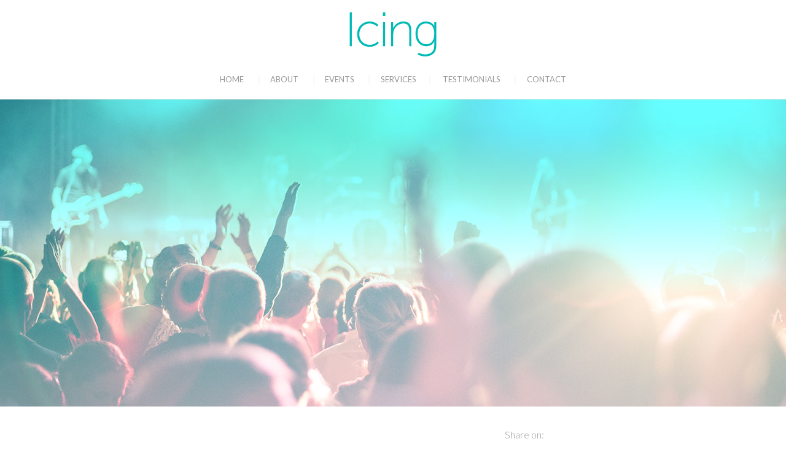

--- FILE ---
content_type: text/html; charset=UTF-8
request_url: https://icing.ca/event/clmm-gta-final-november/
body_size: 15432
content:
<!doctype html>

  <html class="no-js"  lang="en-US">

	<head>
		<meta charset="utf-8">
		
		<!-- Force IE to use the latest rendering engine available -->
		<meta http-equiv="X-UA-Compatible" content="IE=edge">

		<title>CLMM - GTA Final - November - Icing</title>

		<!-- Mobile Meta -->
		<meta name="viewport" content="width=device-width, initial-scale=1.0"/>

		<!-- Icons & Favicons -->
		<link rel="icon" href="https://icing.ca/wp-content/themes/icing/favicon.png?v=1.1">
		<link href="https://icing.ca/wp-content/themes/icing/library/images/apple-icon-touch.png" rel="apple-touch-icon" />
		<!--[if IE]>
			<link rel="shortcut icon" href="https://icing.ca/wp-content/themes/icing/favicon.ico">
		<![endif]-->
		<meta name="msapplication-TileColor" content="#f01d4f">
		<meta name="msapplication-TileImage" content="https://icing.ca/wp-content/themes/icing/library/images/win8-tile-icon.png">
		 <meta name="theme-color" content="#121212">
<meta name="google-site-verification" content="k3iOSgIsEq4ziVpEk_LFnx8HmeKXhIoEdc7PY1opktM" />
<meta name="google-site-verification" content="rmx9iRgQZKgWBA2txZKkUEN9BypivzYInUkHpr9Fh8c" />
		<link rel="pingback" href="https://icing.ca/xmlrpc.php">

		<meta name='robots' content='index, follow, max-image-preview:large, max-snippet:-1, max-video-preview:-1' />

	<!-- This site is optimized with the Yoast SEO plugin v20.9 - https://yoast.com/wordpress/plugins/seo/ -->
	<link rel="canonical" href="https://icing.ca/event/clmm-gta-final-november/" />
	<meta property="og:locale" content="en_US" />
	<meta property="og:type" content="article" />
	<meta property="og:title" content="CLMM - GTA Final - November - Icing" />
	<meta property="og:url" content="https://icing.ca/event/clmm-gta-final-november/" />
	<meta property="og:site_name" content="Icing" />
	<meta name="twitter:card" content="summary_large_image" />
	<script type="application/ld+json" class="yoast-schema-graph">{"@context":"https://schema.org","@graph":[{"@type":"WebPage","@id":"https://icing.ca/event/clmm-gta-final-november/","url":"https://icing.ca/event/clmm-gta-final-november/","name":"CLMM - GTA Final - November - Icing","isPartOf":{"@id":"https://icing.ca/#website"},"datePublished":"2016-05-01T22:48:40+00:00","dateModified":"2016-05-01T22:48:40+00:00","breadcrumb":{"@id":"https://icing.ca/event/clmm-gta-final-november/#breadcrumb"},"inLanguage":"en-US","potentialAction":[{"@type":"ReadAction","target":["https://icing.ca/event/clmm-gta-final-november/"]}]},{"@type":"BreadcrumbList","@id":"https://icing.ca/event/clmm-gta-final-november/#breadcrumb","itemListElement":[{"@type":"ListItem","position":1,"name":"Home","item":"https://icing.ca/"},{"@type":"ListItem","position":2,"name":"Events","item":"https://icing.ca/slider/"},{"@type":"ListItem","position":3,"name":"CLMM &#8211; GTA Final &#8211; November"}]},{"@type":"WebSite","@id":"https://icing.ca/#website","url":"https://icing.ca/","name":"Icing","description":"Marketing &amp; Promotional Staffing Agency","potentialAction":[{"@type":"SearchAction","target":{"@type":"EntryPoint","urlTemplate":"https://icing.ca/?s={search_term_string}"},"query-input":"required name=search_term_string"}],"inLanguage":"en-US"}]}</script>
	<!-- / Yoast SEO plugin. -->


<link rel="alternate" type="application/rss+xml" title="Icing &raquo; Feed" href="https://icing.ca/feed/" />
<link rel="alternate" type="application/rss+xml" title="Icing &raquo; Comments Feed" href="https://icing.ca/comments/feed/" />
		<!-- This site uses the Google Analytics by ExactMetrics plugin v7.16 - Using Analytics tracking - https://www.exactmetrics.com/ -->
							<script src="//www.googletagmanager.com/gtag/js?id=G-JPNNY1WNDP"  data-cfasync="false" data-wpfc-render="false" type="text/javascript" async></script>
			<script data-cfasync="false" data-wpfc-render="false" type="text/javascript">
				var em_version = '7.16';
				var em_track_user = true;
				var em_no_track_reason = '';
				
								var disableStrs = [
										'ga-disable-G-JPNNY1WNDP',
														];

				/* Function to detect opted out users */
				function __gtagTrackerIsOptedOut() {
					for (var index = 0; index < disableStrs.length; index++) {
						if (document.cookie.indexOf(disableStrs[index] + '=true') > -1) {
							return true;
						}
					}

					return false;
				}

				/* Disable tracking if the opt-out cookie exists. */
				if (__gtagTrackerIsOptedOut()) {
					for (var index = 0; index < disableStrs.length; index++) {
						window[disableStrs[index]] = true;
					}
				}

				/* Opt-out function */
				function __gtagTrackerOptout() {
					for (var index = 0; index < disableStrs.length; index++) {
						document.cookie = disableStrs[index] + '=true; expires=Thu, 31 Dec 2099 23:59:59 UTC; path=/';
						window[disableStrs[index]] = true;
					}
				}

				if ('undefined' === typeof gaOptout) {
					function gaOptout() {
						__gtagTrackerOptout();
					}
				}
								window.dataLayer = window.dataLayer || [];

				window.ExactMetricsDualTracker = {
					helpers: {},
					trackers: {},
				};
				if (em_track_user) {
					function __gtagDataLayer() {
						dataLayer.push(arguments);
					}

					function __gtagTracker(type, name, parameters) {
						if (!parameters) {
							parameters = {};
						}

						if (parameters.send_to) {
							__gtagDataLayer.apply(null, arguments);
							return;
						}

						if (type === 'event') {
														parameters.send_to = exactmetrics_frontend.v4_id;
							var hookName = name;
							if (typeof parameters['event_category'] !== 'undefined') {
								hookName = parameters['event_category'] + ':' + name;
							}

							if (typeof ExactMetricsDualTracker.trackers[hookName] !== 'undefined') {
								ExactMetricsDualTracker.trackers[hookName](parameters);
							} else {
								__gtagDataLayer('event', name, parameters);
							}
							
													} else {
							__gtagDataLayer.apply(null, arguments);
						}
					}

					__gtagTracker('js', new Date());
					__gtagTracker('set', {
						'developer_id.dNDMyYj': true,
											});
										__gtagTracker('config', 'G-JPNNY1WNDP', {"forceSSL":"true"} );
															window.gtag = __gtagTracker;										(function () {
						/* https://developers.google.com/analytics/devguides/collection/analyticsjs/ */
						/* ga and __gaTracker compatibility shim. */
						var noopfn = function () {
							return null;
						};
						var newtracker = function () {
							return new Tracker();
						};
						var Tracker = function () {
							return null;
						};
						var p = Tracker.prototype;
						p.get = noopfn;
						p.set = noopfn;
						p.send = function () {
							var args = Array.prototype.slice.call(arguments);
							args.unshift('send');
							__gaTracker.apply(null, args);
						};
						var __gaTracker = function () {
							var len = arguments.length;
							if (len === 0) {
								return;
							}
							var f = arguments[len - 1];
							if (typeof f !== 'object' || f === null || typeof f.hitCallback !== 'function') {
								if ('send' === arguments[0]) {
									var hitConverted, hitObject = false, action;
									if ('event' === arguments[1]) {
										if ('undefined' !== typeof arguments[3]) {
											hitObject = {
												'eventAction': arguments[3],
												'eventCategory': arguments[2],
												'eventLabel': arguments[4],
												'value': arguments[5] ? arguments[5] : 1,
											}
										}
									}
									if ('pageview' === arguments[1]) {
										if ('undefined' !== typeof arguments[2]) {
											hitObject = {
												'eventAction': 'page_view',
												'page_path': arguments[2],
											}
										}
									}
									if (typeof arguments[2] === 'object') {
										hitObject = arguments[2];
									}
									if (typeof arguments[5] === 'object') {
										Object.assign(hitObject, arguments[5]);
									}
									if ('undefined' !== typeof arguments[1].hitType) {
										hitObject = arguments[1];
										if ('pageview' === hitObject.hitType) {
											hitObject.eventAction = 'page_view';
										}
									}
									if (hitObject) {
										action = 'timing' === arguments[1].hitType ? 'timing_complete' : hitObject.eventAction;
										hitConverted = mapArgs(hitObject);
										__gtagTracker('event', action, hitConverted);
									}
								}
								return;
							}

							function mapArgs(args) {
								var arg, hit = {};
								var gaMap = {
									'eventCategory': 'event_category',
									'eventAction': 'event_action',
									'eventLabel': 'event_label',
									'eventValue': 'event_value',
									'nonInteraction': 'non_interaction',
									'timingCategory': 'event_category',
									'timingVar': 'name',
									'timingValue': 'value',
									'timingLabel': 'event_label',
									'page': 'page_path',
									'location': 'page_location',
									'title': 'page_title',
								};
								for (arg in args) {
																		if (!(!args.hasOwnProperty(arg) || !gaMap.hasOwnProperty(arg))) {
										hit[gaMap[arg]] = args[arg];
									} else {
										hit[arg] = args[arg];
									}
								}
								return hit;
							}

							try {
								f.hitCallback();
							} catch (ex) {
							}
						};
						__gaTracker.create = newtracker;
						__gaTracker.getByName = newtracker;
						__gaTracker.getAll = function () {
							return [];
						};
						__gaTracker.remove = noopfn;
						__gaTracker.loaded = true;
						window['__gaTracker'] = __gaTracker;
					})();
									} else {
										console.log("");
					(function () {
						function __gtagTracker() {
							return null;
						}

						window['__gtagTracker'] = __gtagTracker;
						window['gtag'] = __gtagTracker;
					})();
									}
			</script>
				<!-- / Google Analytics by ExactMetrics -->
		<script type="text/javascript">
window._wpemojiSettings = {"baseUrl":"https:\/\/s.w.org\/images\/core\/emoji\/14.0.0\/72x72\/","ext":".png","svgUrl":"https:\/\/s.w.org\/images\/core\/emoji\/14.0.0\/svg\/","svgExt":".svg","source":{"concatemoji":"https:\/\/icing.ca\/wp-includes\/js\/wp-emoji-release.min.js?ver=6.2.2"}};
/*! This file is auto-generated */
!function(e,a,t){var n,r,o,i=a.createElement("canvas"),p=i.getContext&&i.getContext("2d");function s(e,t){p.clearRect(0,0,i.width,i.height),p.fillText(e,0,0);e=i.toDataURL();return p.clearRect(0,0,i.width,i.height),p.fillText(t,0,0),e===i.toDataURL()}function c(e){var t=a.createElement("script");t.src=e,t.defer=t.type="text/javascript",a.getElementsByTagName("head")[0].appendChild(t)}for(o=Array("flag","emoji"),t.supports={everything:!0,everythingExceptFlag:!0},r=0;r<o.length;r++)t.supports[o[r]]=function(e){if(p&&p.fillText)switch(p.textBaseline="top",p.font="600 32px Arial",e){case"flag":return s("\ud83c\udff3\ufe0f\u200d\u26a7\ufe0f","\ud83c\udff3\ufe0f\u200b\u26a7\ufe0f")?!1:!s("\ud83c\uddfa\ud83c\uddf3","\ud83c\uddfa\u200b\ud83c\uddf3")&&!s("\ud83c\udff4\udb40\udc67\udb40\udc62\udb40\udc65\udb40\udc6e\udb40\udc67\udb40\udc7f","\ud83c\udff4\u200b\udb40\udc67\u200b\udb40\udc62\u200b\udb40\udc65\u200b\udb40\udc6e\u200b\udb40\udc67\u200b\udb40\udc7f");case"emoji":return!s("\ud83e\udef1\ud83c\udffb\u200d\ud83e\udef2\ud83c\udfff","\ud83e\udef1\ud83c\udffb\u200b\ud83e\udef2\ud83c\udfff")}return!1}(o[r]),t.supports.everything=t.supports.everything&&t.supports[o[r]],"flag"!==o[r]&&(t.supports.everythingExceptFlag=t.supports.everythingExceptFlag&&t.supports[o[r]]);t.supports.everythingExceptFlag=t.supports.everythingExceptFlag&&!t.supports.flag,t.DOMReady=!1,t.readyCallback=function(){t.DOMReady=!0},t.supports.everything||(n=function(){t.readyCallback()},a.addEventListener?(a.addEventListener("DOMContentLoaded",n,!1),e.addEventListener("load",n,!1)):(e.attachEvent("onload",n),a.attachEvent("onreadystatechange",function(){"complete"===a.readyState&&t.readyCallback()})),(e=t.source||{}).concatemoji?c(e.concatemoji):e.wpemoji&&e.twemoji&&(c(e.twemoji),c(e.wpemoji)))}(window,document,window._wpemojiSettings);
</script>
<style type="text/css">
img.wp-smiley,
img.emoji {
	display: inline !important;
	border: none !important;
	box-shadow: none !important;
	height: 1em !important;
	width: 1em !important;
	margin: 0 0.07em !important;
	vertical-align: -0.1em !important;
	background: none !important;
	padding: 0 !important;
}
</style>
	<link rel='stylesheet' id='sbi_styles-css' href='https://icing.ca/wp-content/plugins/instagram-feed/css/sbi-styles.min.css?ver=6.1.5' type='text/css' media='all' />
<link rel='stylesheet' id='wc-gallery-style-css' href='https://icing.ca/wp-content/plugins/wc-gallery/includes/css/style.css?ver=1.67' type='text/css' media='all' />
<link rel='stylesheet' id='wc-gallery-popup-style-css' href='https://icing.ca/wp-content/plugins/wc-gallery/includes/css/magnific-popup.css?ver=1.1.0' type='text/css' media='all' />
<link rel='stylesheet' id='wc-gallery-flexslider-style-css' href='https://icing.ca/wp-content/plugins/wc-gallery/includes/vendors/flexslider/flexslider.css?ver=2.6.1' type='text/css' media='all' />
<link rel='stylesheet' id='wc-gallery-owlcarousel-style-css' href='https://icing.ca/wp-content/plugins/wc-gallery/includes/vendors/owlcarousel/assets/owl.carousel.css?ver=2.1.4' type='text/css' media='all' />
<link rel='stylesheet' id='wc-gallery-owlcarousel-theme-style-css' href='https://icing.ca/wp-content/plugins/wc-gallery/includes/vendors/owlcarousel/assets/owl.theme.default.css?ver=2.1.4' type='text/css' media='all' />
<link rel='stylesheet' id='wc-shortcodes-style-css' href='https://icing.ca/wp-content/plugins/wc-shortcodes/public/assets/css/style.css?ver=3.46' type='text/css' media='all' />
<link rel='stylesheet' id='joints-stylesheet-css' href='https://icing.ca/wp-content/themes/icing/library/css/style.css?ver=2.0%20(Sass)' type='text/css' media='all' />
<link rel='stylesheet' id='foundation-icons-css' href='https://icing.ca/wp-content/themes/icing/library/css/icons/foundation-icons.css?ver=2.0%20(Sass)' type='text/css' media='all' />
<link rel='stylesheet' id='wordpresscanvas-font-awesome-css' href='https://icing.ca/wp-content/plugins/wc-shortcodes/public/assets/css/font-awesome.min.css?ver=4.7.0' type='text/css' media='all' />
<link rel='stylesheet' id='googleFonts-css' href='https://fonts.googleapis.com/css?family=Lato%3A400%2C300%7CClicker+Script&#038;ver=6.2.2' type='text/css' media='all' />
<script type='text/javascript' src='https://icing.ca/wp-content/plugins/google-analytics-dashboard-for-wp/assets/js/frontend-gtag.min.js?ver=7.16' id='exactmetrics-frontend-script-js'></script>
<script data-cfasync="false" data-wpfc-render="false" type="text/javascript" id='exactmetrics-frontend-script-js-extra'>/* <![CDATA[ */
var exactmetrics_frontend = {"js_events_tracking":"true","download_extensions":"zip,mp3,mpeg,pdf,docx,pptx,xlsx,rar","inbound_paths":"[{\"path\":\"\\\/go\\\/\",\"label\":\"affiliate\"},{\"path\":\"\\\/recommend\\\/\",\"label\":\"affiliate\"}]","home_url":"https:\/\/icing.ca","hash_tracking":"false","ua":"","v4_id":"G-JPNNY1WNDP"};/* ]]> */
</script>
<script type='text/javascript' src='https://icing.ca/wp-content/themes/icing/bower_components/foundation/js/vendor/jquery.js?ver=2.1.0' id='jquery-js'></script>
<script type='text/javascript' src='https://icing.ca/wp-content/themes/icing/bower_components/foundation/js/vendor/modernizr.js?ver=2.5.3' id='modernizr-js'></script>
<link rel="https://api.w.org/" href="https://icing.ca/wp-json/" /><link rel='shortlink' href='https://icing.ca/?p=2279' />
<link rel="alternate" type="application/json+oembed" href="https://icing.ca/wp-json/oembed/1.0/embed?url=https%3A%2F%2Ficing.ca%2Fevent%2Fclmm-gta-final-november%2F" />
<link rel="alternate" type="text/xml+oembed" href="https://icing.ca/wp-json/oembed/1.0/embed?url=https%3A%2F%2Ficing.ca%2Fevent%2Fclmm-gta-final-november%2F&#038;format=xml" />

		<!-- Drop Google Analytics here -->
		<!-- end analytics -->
		<script type="text/javascript">
			var templateDir = "https://icing.ca/wp-content/themes/icing";
			</script>
			
	</head>

	<body class="events-template-default single single-events postid-2279 wc-shortcodes-font-awesome-enabled">
	<div id="fb-root"></div>
<script>(function(d, s, id) {
  var js, fjs = d.getElementsByTagName(s)[0];
  if (d.getElementById(id)) return;
  js = d.createElement(s); js.id = id;
  js.src = "//connect.facebook.net/en_US/sdk.js#xfbml=1&version=v2.6&appId=488459414666397";
  fjs.parentNode.insertBefore(js, fjs);
}(document, 'script', 'facebook-jssdk'));</script>

		<div class="off-canvas-wrap" data-offcanvas>
			<div class="inner-wrap">
				<div id="container">
					<header class="header" role="banner">
							
						 <!-- This navs will be applied to the topbar, above all content 
							  To see additional nav styles, visit the /partials directory -->
						 
<div class="text-center show-for-large-up sep-logo">
				<a href="https://icing.ca" rel="nofollow">
													<h1 class="logo hide">Icing</h1>
<img src="https://icing.ca/wp-content/themes/icing/library/images/icing-logo.svg" alt="Icing logo" class="header-logo">
				</a>

</div>
<div class="contain-to-grid sticky show-for-large-up">
	<nav class="top-bar" data-topbar>
		<ul class="title-area">
			<!-- Title Area -->
			
		</ul>		
		<section class="top-bar-section">
			<ul id="menu-main-menu" class=""><li id="menu-item-21" class="menu-item menu-item-type-post_type menu-item-object-page menu-item-home menu-item-21"><a href="https://icing.ca/">Home</a></li>
<li id="menu-item-22" class="menu-item menu-item-type-post_type menu-item-object-page menu-item-22"><a href="https://icing.ca/about/">About</a></li>
<li id="menu-item-24" class="menu-item menu-item-type-post_type menu-item-object-page menu-item-24"><a href="https://icing.ca/events/">Events</a></li>
<li id="menu-item-26" class="menu-item menu-item-type-post_type menu-item-object-page menu-item-26"><a href="https://icing.ca/services/">Services</a></li>
<li id="menu-item-27" class="menu-item menu-item-type-post_type menu-item-object-page menu-item-27"><a href="https://icing.ca/testimonials/">Testimonials</a></li>
<li id="menu-item-23" class="menu-item menu-item-type-post_type menu-item-object-page menu-item-23"><a href="https://icing.ca/contact/">Contact</a></li>
</ul>		</section>
	</nav>
</div>

<div class="show-for-medium-down sep-logo text-center">
			<a href="https://icing.ca" rel="nofollow">

			<img src="https://icing.ca/wp-content/themes/icing/library/images/icing-logo.svg" alt="Icing logo" class="logo">

					</a>

	<nav class="tab-bar">
		<section class="middle tab-bar-section">
						<h1 class="logo title cursive-logo hide">Icing</h1>

		</section>
		<section class="left-small">
			<a class="left-off-canvas-toggle menu-icon" ><span></span></a>
		</section>
	</nav>
</div>
						
<aside class="left-off-canvas-menu show-for-medium-down">
	<ul class="off-canvas-list">
		<li><label>Navigation</label></li>
			<ul id="menu-main-menu-1" class=""><li class="menu-item menu-item-type-post_type menu-item-object-page menu-item-home menu-item-21"><a href="https://icing.ca/">Home</a></li>
<li class="menu-item menu-item-type-post_type menu-item-object-page menu-item-22"><a href="https://icing.ca/about/">About</a></li>
<li class="menu-item menu-item-type-post_type menu-item-object-page menu-item-24"><a href="https://icing.ca/events/">Events</a></li>
<li class="menu-item menu-item-type-post_type menu-item-object-page menu-item-26"><a href="https://icing.ca/services/">Services</a></li>
<li class="menu-item menu-item-type-post_type menu-item-object-page menu-item-27"><a href="https://icing.ca/testimonials/">Testimonials</a></li>
<li class="menu-item menu-item-type-post_type menu-item-object-page menu-item-23"><a href="https://icing.ca/contact/">Contact</a></li>
</ul>    
	</ul>
</aside>
			
<a class="exit-off-canvas"></a>
								 
						
					</header> <!-- end .header -->




					 
			 
	 	 	
	 	
	 		
	 	<div class="hero">
	 	<div class="hero-image" style="background-image: url('https://icing.ca/wp-content/themes/icing/library/images/hero-page.jpg')">
	 	
	 		
	 	</div>
	 	</div>
	 	
	 	
	 <div id="content">
  <div id="inner-content" class="row">
    <div id="main" class="large-8 medium-8 columns first" role="main">
      <article id="post-2279" class="post-2279 events type-events status-publish hentry" role="article" itemscope itemtype="https://schema.org/BlogPosting">
						
	<header class="article-header">	
			<h1 class="entry-title single-title"  itemprop="headline">
			CLMM &#8211; GTA Final &#8211; November			 </h1>
			 <span>C</span>

		    </header> <!-- end article header -->
					
    <section class="entry-content" itemprop="articleBody">
					</section> <!-- end article section -->
						
	<footer class="article-footer">
		<p class="tags"></p>	</footer> <!-- end article footer -->
									
	
<!-- You can start editing here. -->


		
	<!-- If comments are closed. -->
	<!--p class="nocomments">Comments are closed.</p-->

	


	
													
</article> <!-- end article -->
<div class="wc-gallery"><div id='gallery-1' data-gutter-width='5' data-columns='3' class='gallery wc-gallery-captions-onhover gallery-link-file gallery-masonry galleryid-2279 gallery-columns-3 gallery-size-wcstandard wc-gallery-bottomspace-default wc-gallery-clear'><div class='gallery-item gallery-item-position-1 gallery-item-attachment-691'>
				<div class='gallery-icon portrait'>
					<a href='https://icing.ca/wp-content/uploads/2016/04/clmm_-_nov08_9-768x1024.jpg' title='clmm_-_nov08_9' target='_self'><img width="550" height="733" src="https://icing.ca/wp-content/uploads/2016/04/clmm_-_nov08_9-550x733.jpg" class="attachment-wcstandard size-wcstandard" alt="" decoding="async" loading="lazy" srcset="https://icing.ca/wp-content/uploads/2016/04/clmm_-_nov08_9-550x733.jpg 550w, https://icing.ca/wp-content/uploads/2016/04/clmm_-_nov08_9-338x450.jpg 338w, https://icing.ca/wp-content/uploads/2016/04/clmm_-_nov08_9-768x1024.jpg 768w, https://icing.ca/wp-content/uploads/2016/04/clmm_-_nov08_9-250x333.jpg 250w, https://icing.ca/wp-content/uploads/2016/04/clmm_-_nov08_9-800x1067.jpg 800w, https://icing.ca/wp-content/uploads/2016/04/clmm_-_nov08_9-135x180.jpg 135w, https://icing.ca/wp-content/uploads/2016/04/clmm_-_nov08_9-225x300.jpg 225w, https://icing.ca/wp-content/uploads/2016/04/clmm_-_nov08_9-375x500.jpg 375w, https://icing.ca/wp-content/uploads/2016/04/clmm_-_nov08_9.jpg 960w" sizes="(max-width: 550px) 100vw, 550px" /></a>
				</div></div><div class='gallery-item gallery-item-position-2 gallery-item-attachment-690'>
				<div class='gallery-icon landscape'>
					<a href='https://icing.ca/wp-content/uploads/2016/04/clmm_-_nov08_8-1024x768.jpg' title='clmm_-_nov08_8' target='_self'><img width="550" height="413" src="https://icing.ca/wp-content/uploads/2016/04/clmm_-_nov08_8-550x413.jpg" class="attachment-wcstandard size-wcstandard" alt="" decoding="async" loading="lazy" srcset="https://icing.ca/wp-content/uploads/2016/04/clmm_-_nov08_8-550x413.jpg 550w, https://icing.ca/wp-content/uploads/2016/04/clmm_-_nov08_8-450x338.jpg 450w, https://icing.ca/wp-content/uploads/2016/04/clmm_-_nov08_8-768x576.jpg 768w, https://icing.ca/wp-content/uploads/2016/04/clmm_-_nov08_8-1024x768.jpg 1024w, https://icing.ca/wp-content/uploads/2016/04/clmm_-_nov08_8-250x188.jpg 250w, https://icing.ca/wp-content/uploads/2016/04/clmm_-_nov08_8-800x600.jpg 800w, https://icing.ca/wp-content/uploads/2016/04/clmm_-_nov08_8-240x180.jpg 240w, https://icing.ca/wp-content/uploads/2016/04/clmm_-_nov08_8-400x300.jpg 400w, https://icing.ca/wp-content/uploads/2016/04/clmm_-_nov08_8-667x500.jpg 667w, https://icing.ca/wp-content/uploads/2016/04/clmm_-_nov08_8.jpg 1280w" sizes="(max-width: 550px) 100vw, 550px" /></a>
				</div></div><div class='gallery-item gallery-item-position-3 gallery-item-attachment-689'>
				<div class='gallery-icon portrait'>
					<a href='https://icing.ca/wp-content/uploads/2016/04/clmm_-_nov08_7-768x1024.jpg' title='clmm_-_nov08_7' target='_self'><img width="550" height="733" src="https://icing.ca/wp-content/uploads/2016/04/clmm_-_nov08_7-550x733.jpg" class="attachment-wcstandard size-wcstandard" alt="" decoding="async" loading="lazy" srcset="https://icing.ca/wp-content/uploads/2016/04/clmm_-_nov08_7-550x733.jpg 550w, https://icing.ca/wp-content/uploads/2016/04/clmm_-_nov08_7-338x450.jpg 338w, https://icing.ca/wp-content/uploads/2016/04/clmm_-_nov08_7-768x1024.jpg 768w, https://icing.ca/wp-content/uploads/2016/04/clmm_-_nov08_7-250x333.jpg 250w, https://icing.ca/wp-content/uploads/2016/04/clmm_-_nov08_7-800x1067.jpg 800w, https://icing.ca/wp-content/uploads/2016/04/clmm_-_nov08_7-135x180.jpg 135w, https://icing.ca/wp-content/uploads/2016/04/clmm_-_nov08_7-225x300.jpg 225w, https://icing.ca/wp-content/uploads/2016/04/clmm_-_nov08_7-375x500.jpg 375w, https://icing.ca/wp-content/uploads/2016/04/clmm_-_nov08_7.jpg 960w" sizes="(max-width: 550px) 100vw, 550px" /></a>
				</div></div><div class='gallery-item gallery-item-position-4 gallery-item-attachment-688'>
				<div class='gallery-icon portrait'>
					<a href='https://icing.ca/wp-content/uploads/2016/04/clmm_-_nov08_6-768x1024.jpg' title='clmm_-_nov08_6' target='_self'><img width="550" height="733" src="https://icing.ca/wp-content/uploads/2016/04/clmm_-_nov08_6-550x733.jpg" class="attachment-wcstandard size-wcstandard" alt="" decoding="async" loading="lazy" srcset="https://icing.ca/wp-content/uploads/2016/04/clmm_-_nov08_6-550x733.jpg 550w, https://icing.ca/wp-content/uploads/2016/04/clmm_-_nov08_6-338x450.jpg 338w, https://icing.ca/wp-content/uploads/2016/04/clmm_-_nov08_6-768x1024.jpg 768w, https://icing.ca/wp-content/uploads/2016/04/clmm_-_nov08_6-250x333.jpg 250w, https://icing.ca/wp-content/uploads/2016/04/clmm_-_nov08_6-800x1067.jpg 800w, https://icing.ca/wp-content/uploads/2016/04/clmm_-_nov08_6-135x180.jpg 135w, https://icing.ca/wp-content/uploads/2016/04/clmm_-_nov08_6-225x300.jpg 225w, https://icing.ca/wp-content/uploads/2016/04/clmm_-_nov08_6-375x500.jpg 375w, https://icing.ca/wp-content/uploads/2016/04/clmm_-_nov08_6.jpg 960w" sizes="(max-width: 550px) 100vw, 550px" /></a>
				</div></div><div class='gallery-item gallery-item-position-5 gallery-item-attachment-687'>
				<div class='gallery-icon portrait'>
					<a href='https://icing.ca/wp-content/uploads/2016/04/clmm_-_nov08_5-768x1024.jpg' title='clmm_-_nov08_5' target='_self'><img width="550" height="733" src="https://icing.ca/wp-content/uploads/2016/04/clmm_-_nov08_5-550x733.jpg" class="attachment-wcstandard size-wcstandard" alt="" decoding="async" loading="lazy" srcset="https://icing.ca/wp-content/uploads/2016/04/clmm_-_nov08_5-550x733.jpg 550w, https://icing.ca/wp-content/uploads/2016/04/clmm_-_nov08_5-338x450.jpg 338w, https://icing.ca/wp-content/uploads/2016/04/clmm_-_nov08_5-768x1024.jpg 768w, https://icing.ca/wp-content/uploads/2016/04/clmm_-_nov08_5-250x333.jpg 250w, https://icing.ca/wp-content/uploads/2016/04/clmm_-_nov08_5-800x1067.jpg 800w, https://icing.ca/wp-content/uploads/2016/04/clmm_-_nov08_5-135x180.jpg 135w, https://icing.ca/wp-content/uploads/2016/04/clmm_-_nov08_5-225x300.jpg 225w, https://icing.ca/wp-content/uploads/2016/04/clmm_-_nov08_5-375x500.jpg 375w, https://icing.ca/wp-content/uploads/2016/04/clmm_-_nov08_5.jpg 960w" sizes="(max-width: 550px) 100vw, 550px" /></a>
				</div></div><div class='gallery-item gallery-item-position-6 gallery-item-attachment-686'>
				<div class='gallery-icon landscape'>
					<a href='https://icing.ca/wp-content/uploads/2016/04/clmm_-_nov08_4-1024x768.jpg' title='clmm_-_nov08_4' target='_self'><img width="550" height="413" src="https://icing.ca/wp-content/uploads/2016/04/clmm_-_nov08_4-550x413.jpg" class="attachment-wcstandard size-wcstandard" alt="" decoding="async" loading="lazy" srcset="https://icing.ca/wp-content/uploads/2016/04/clmm_-_nov08_4-550x413.jpg 550w, https://icing.ca/wp-content/uploads/2016/04/clmm_-_nov08_4-450x338.jpg 450w, https://icing.ca/wp-content/uploads/2016/04/clmm_-_nov08_4-768x576.jpg 768w, https://icing.ca/wp-content/uploads/2016/04/clmm_-_nov08_4-1024x768.jpg 1024w, https://icing.ca/wp-content/uploads/2016/04/clmm_-_nov08_4-250x188.jpg 250w, https://icing.ca/wp-content/uploads/2016/04/clmm_-_nov08_4-800x600.jpg 800w, https://icing.ca/wp-content/uploads/2016/04/clmm_-_nov08_4-240x180.jpg 240w, https://icing.ca/wp-content/uploads/2016/04/clmm_-_nov08_4-400x300.jpg 400w, https://icing.ca/wp-content/uploads/2016/04/clmm_-_nov08_4-667x500.jpg 667w, https://icing.ca/wp-content/uploads/2016/04/clmm_-_nov08_4.jpg 1280w" sizes="(max-width: 550px) 100vw, 550px" /></a>
				</div></div><div class='gallery-item gallery-item-position-7 gallery-item-attachment-685'>
				<div class='gallery-icon landscape'>
					<a href='https://icing.ca/wp-content/uploads/2016/04/clmm_-_nov08_3-1024x768.jpg' title='clmm_-_nov08_3' target='_self'><img width="550" height="413" src="https://icing.ca/wp-content/uploads/2016/04/clmm_-_nov08_3-550x413.jpg" class="attachment-wcstandard size-wcstandard" alt="" decoding="async" loading="lazy" srcset="https://icing.ca/wp-content/uploads/2016/04/clmm_-_nov08_3-550x413.jpg 550w, https://icing.ca/wp-content/uploads/2016/04/clmm_-_nov08_3-450x338.jpg 450w, https://icing.ca/wp-content/uploads/2016/04/clmm_-_nov08_3-768x576.jpg 768w, https://icing.ca/wp-content/uploads/2016/04/clmm_-_nov08_3-1024x768.jpg 1024w, https://icing.ca/wp-content/uploads/2016/04/clmm_-_nov08_3-250x188.jpg 250w, https://icing.ca/wp-content/uploads/2016/04/clmm_-_nov08_3-800x600.jpg 800w, https://icing.ca/wp-content/uploads/2016/04/clmm_-_nov08_3-240x180.jpg 240w, https://icing.ca/wp-content/uploads/2016/04/clmm_-_nov08_3-400x300.jpg 400w, https://icing.ca/wp-content/uploads/2016/04/clmm_-_nov08_3-667x500.jpg 667w, https://icing.ca/wp-content/uploads/2016/04/clmm_-_nov08_3.jpg 1280w" sizes="(max-width: 550px) 100vw, 550px" /></a>
				</div></div><div class='gallery-item gallery-item-position-8 gallery-item-attachment-684'>
				<div class='gallery-icon landscape'>
					<a href='https://icing.ca/wp-content/uploads/2016/04/clmm_-_nov08_20-1024x768.jpg' title='clmm_-_nov08_20' target='_self'><img width="550" height="413" src="https://icing.ca/wp-content/uploads/2016/04/clmm_-_nov08_20-550x413.jpg" class="attachment-wcstandard size-wcstandard" alt="" decoding="async" loading="lazy" srcset="https://icing.ca/wp-content/uploads/2016/04/clmm_-_nov08_20-550x413.jpg 550w, https://icing.ca/wp-content/uploads/2016/04/clmm_-_nov08_20-450x338.jpg 450w, https://icing.ca/wp-content/uploads/2016/04/clmm_-_nov08_20-768x576.jpg 768w, https://icing.ca/wp-content/uploads/2016/04/clmm_-_nov08_20-1024x768.jpg 1024w, https://icing.ca/wp-content/uploads/2016/04/clmm_-_nov08_20-250x188.jpg 250w, https://icing.ca/wp-content/uploads/2016/04/clmm_-_nov08_20-800x600.jpg 800w, https://icing.ca/wp-content/uploads/2016/04/clmm_-_nov08_20-240x180.jpg 240w, https://icing.ca/wp-content/uploads/2016/04/clmm_-_nov08_20-400x300.jpg 400w, https://icing.ca/wp-content/uploads/2016/04/clmm_-_nov08_20-667x500.jpg 667w, https://icing.ca/wp-content/uploads/2016/04/clmm_-_nov08_20.jpg 1280w" sizes="(max-width: 550px) 100vw, 550px" /></a>
				</div></div><div class='gallery-item gallery-item-position-9 gallery-item-attachment-683'>
				<div class='gallery-icon landscape'>
					<a href='https://icing.ca/wp-content/uploads/2016/04/clmm_-_nov08_2-1024x768.jpg' title='clmm_-_nov08_2' target='_self'><img width="550" height="413" src="https://icing.ca/wp-content/uploads/2016/04/clmm_-_nov08_2-550x413.jpg" class="attachment-wcstandard size-wcstandard" alt="" decoding="async" loading="lazy" srcset="https://icing.ca/wp-content/uploads/2016/04/clmm_-_nov08_2-550x413.jpg 550w, https://icing.ca/wp-content/uploads/2016/04/clmm_-_nov08_2-450x338.jpg 450w, https://icing.ca/wp-content/uploads/2016/04/clmm_-_nov08_2-768x576.jpg 768w, https://icing.ca/wp-content/uploads/2016/04/clmm_-_nov08_2-1024x768.jpg 1024w, https://icing.ca/wp-content/uploads/2016/04/clmm_-_nov08_2-250x188.jpg 250w, https://icing.ca/wp-content/uploads/2016/04/clmm_-_nov08_2-800x600.jpg 800w, https://icing.ca/wp-content/uploads/2016/04/clmm_-_nov08_2-240x180.jpg 240w, https://icing.ca/wp-content/uploads/2016/04/clmm_-_nov08_2-400x300.jpg 400w, https://icing.ca/wp-content/uploads/2016/04/clmm_-_nov08_2-667x500.jpg 667w, https://icing.ca/wp-content/uploads/2016/04/clmm_-_nov08_2.jpg 1280w" sizes="(max-width: 550px) 100vw, 550px" /></a>
				</div></div><div class='gallery-item gallery-item-position-10 gallery-item-attachment-682'>
				<div class='gallery-icon portrait'>
					<a href='https://icing.ca/wp-content/uploads/2016/04/clmm_-_nov08_19-768x1024.jpg' title='clmm_-_nov08_19' target='_self'><img width="550" height="733" src="https://icing.ca/wp-content/uploads/2016/04/clmm_-_nov08_19-550x733.jpg" class="attachment-wcstandard size-wcstandard" alt="" decoding="async" loading="lazy" srcset="https://icing.ca/wp-content/uploads/2016/04/clmm_-_nov08_19-550x733.jpg 550w, https://icing.ca/wp-content/uploads/2016/04/clmm_-_nov08_19-338x450.jpg 338w, https://icing.ca/wp-content/uploads/2016/04/clmm_-_nov08_19-768x1024.jpg 768w, https://icing.ca/wp-content/uploads/2016/04/clmm_-_nov08_19-250x333.jpg 250w, https://icing.ca/wp-content/uploads/2016/04/clmm_-_nov08_19-800x1067.jpg 800w, https://icing.ca/wp-content/uploads/2016/04/clmm_-_nov08_19-135x180.jpg 135w, https://icing.ca/wp-content/uploads/2016/04/clmm_-_nov08_19-225x300.jpg 225w, https://icing.ca/wp-content/uploads/2016/04/clmm_-_nov08_19-375x500.jpg 375w, https://icing.ca/wp-content/uploads/2016/04/clmm_-_nov08_19.jpg 960w" sizes="(max-width: 550px) 100vw, 550px" /></a>
				</div></div><div class='gallery-item gallery-item-position-11 gallery-item-attachment-681'>
				<div class='gallery-icon landscape'>
					<a href='https://icing.ca/wp-content/uploads/2016/04/clmm_-_nov08_18-1024x768.jpg' title='clmm_-_nov08_18' target='_self'><img width="550" height="413" src="https://icing.ca/wp-content/uploads/2016/04/clmm_-_nov08_18-550x413.jpg" class="attachment-wcstandard size-wcstandard" alt="" decoding="async" loading="lazy" srcset="https://icing.ca/wp-content/uploads/2016/04/clmm_-_nov08_18-550x413.jpg 550w, https://icing.ca/wp-content/uploads/2016/04/clmm_-_nov08_18-450x338.jpg 450w, https://icing.ca/wp-content/uploads/2016/04/clmm_-_nov08_18-768x576.jpg 768w, https://icing.ca/wp-content/uploads/2016/04/clmm_-_nov08_18-1024x768.jpg 1024w, https://icing.ca/wp-content/uploads/2016/04/clmm_-_nov08_18-250x188.jpg 250w, https://icing.ca/wp-content/uploads/2016/04/clmm_-_nov08_18-800x600.jpg 800w, https://icing.ca/wp-content/uploads/2016/04/clmm_-_nov08_18-240x180.jpg 240w, https://icing.ca/wp-content/uploads/2016/04/clmm_-_nov08_18-400x300.jpg 400w, https://icing.ca/wp-content/uploads/2016/04/clmm_-_nov08_18-667x500.jpg 667w, https://icing.ca/wp-content/uploads/2016/04/clmm_-_nov08_18.jpg 1280w" sizes="(max-width: 550px) 100vw, 550px" /></a>
				</div></div><div class='gallery-item gallery-item-position-12 gallery-item-attachment-680'>
				<div class='gallery-icon landscape'>
					<a href='https://icing.ca/wp-content/uploads/2016/04/clmm_-_nov08_17-1024x768.jpg' title='clmm_-_nov08_17' target='_self'><img width="550" height="413" src="https://icing.ca/wp-content/uploads/2016/04/clmm_-_nov08_17-550x413.jpg" class="attachment-wcstandard size-wcstandard" alt="" decoding="async" loading="lazy" srcset="https://icing.ca/wp-content/uploads/2016/04/clmm_-_nov08_17-550x413.jpg 550w, https://icing.ca/wp-content/uploads/2016/04/clmm_-_nov08_17-450x338.jpg 450w, https://icing.ca/wp-content/uploads/2016/04/clmm_-_nov08_17-768x576.jpg 768w, https://icing.ca/wp-content/uploads/2016/04/clmm_-_nov08_17-1024x768.jpg 1024w, https://icing.ca/wp-content/uploads/2016/04/clmm_-_nov08_17-250x188.jpg 250w, https://icing.ca/wp-content/uploads/2016/04/clmm_-_nov08_17-800x600.jpg 800w, https://icing.ca/wp-content/uploads/2016/04/clmm_-_nov08_17-240x180.jpg 240w, https://icing.ca/wp-content/uploads/2016/04/clmm_-_nov08_17-400x300.jpg 400w, https://icing.ca/wp-content/uploads/2016/04/clmm_-_nov08_17-667x500.jpg 667w, https://icing.ca/wp-content/uploads/2016/04/clmm_-_nov08_17.jpg 1280w" sizes="(max-width: 550px) 100vw, 550px" /></a>
				</div></div><div class='gallery-item gallery-item-position-13 gallery-item-attachment-679'>
				<div class='gallery-icon portrait'>
					<a href='https://icing.ca/wp-content/uploads/2016/04/clmm_-_nov08_16-768x1024.jpg' title='clmm_-_nov08_16' target='_self'><img width="550" height="733" src="https://icing.ca/wp-content/uploads/2016/04/clmm_-_nov08_16-550x733.jpg" class="attachment-wcstandard size-wcstandard" alt="" decoding="async" loading="lazy" srcset="https://icing.ca/wp-content/uploads/2016/04/clmm_-_nov08_16-550x733.jpg 550w, https://icing.ca/wp-content/uploads/2016/04/clmm_-_nov08_16-338x450.jpg 338w, https://icing.ca/wp-content/uploads/2016/04/clmm_-_nov08_16-768x1024.jpg 768w, https://icing.ca/wp-content/uploads/2016/04/clmm_-_nov08_16-250x333.jpg 250w, https://icing.ca/wp-content/uploads/2016/04/clmm_-_nov08_16-800x1067.jpg 800w, https://icing.ca/wp-content/uploads/2016/04/clmm_-_nov08_16-135x180.jpg 135w, https://icing.ca/wp-content/uploads/2016/04/clmm_-_nov08_16-225x300.jpg 225w, https://icing.ca/wp-content/uploads/2016/04/clmm_-_nov08_16-375x500.jpg 375w, https://icing.ca/wp-content/uploads/2016/04/clmm_-_nov08_16.jpg 960w" sizes="(max-width: 550px) 100vw, 550px" /></a>
				</div></div><div class='gallery-item gallery-item-position-14 gallery-item-attachment-678'>
				<div class='gallery-icon landscape'>
					<a href='https://icing.ca/wp-content/uploads/2016/04/clmm_-_nov08_15-1024x768.jpg' title='clmm_-_nov08_15' target='_self'><img width="550" height="413" src="https://icing.ca/wp-content/uploads/2016/04/clmm_-_nov08_15-550x413.jpg" class="attachment-wcstandard size-wcstandard" alt="" decoding="async" loading="lazy" srcset="https://icing.ca/wp-content/uploads/2016/04/clmm_-_nov08_15-550x413.jpg 550w, https://icing.ca/wp-content/uploads/2016/04/clmm_-_nov08_15-450x338.jpg 450w, https://icing.ca/wp-content/uploads/2016/04/clmm_-_nov08_15-768x576.jpg 768w, https://icing.ca/wp-content/uploads/2016/04/clmm_-_nov08_15-1024x768.jpg 1024w, https://icing.ca/wp-content/uploads/2016/04/clmm_-_nov08_15-250x188.jpg 250w, https://icing.ca/wp-content/uploads/2016/04/clmm_-_nov08_15-800x600.jpg 800w, https://icing.ca/wp-content/uploads/2016/04/clmm_-_nov08_15-240x180.jpg 240w, https://icing.ca/wp-content/uploads/2016/04/clmm_-_nov08_15-400x300.jpg 400w, https://icing.ca/wp-content/uploads/2016/04/clmm_-_nov08_15-667x500.jpg 667w, https://icing.ca/wp-content/uploads/2016/04/clmm_-_nov08_15.jpg 1280w" sizes="(max-width: 550px) 100vw, 550px" /></a>
				</div></div><div class='gallery-item gallery-item-position-15 gallery-item-attachment-677'>
				<div class='gallery-icon landscape'>
					<a href='https://icing.ca/wp-content/uploads/2016/04/clmm_-_nov08_14-1024x768.jpg' title='clmm_-_nov08_14' target='_self'><img width="550" height="413" src="https://icing.ca/wp-content/uploads/2016/04/clmm_-_nov08_14-550x413.jpg" class="attachment-wcstandard size-wcstandard" alt="" decoding="async" loading="lazy" srcset="https://icing.ca/wp-content/uploads/2016/04/clmm_-_nov08_14-550x413.jpg 550w, https://icing.ca/wp-content/uploads/2016/04/clmm_-_nov08_14-450x338.jpg 450w, https://icing.ca/wp-content/uploads/2016/04/clmm_-_nov08_14-768x576.jpg 768w, https://icing.ca/wp-content/uploads/2016/04/clmm_-_nov08_14-1024x768.jpg 1024w, https://icing.ca/wp-content/uploads/2016/04/clmm_-_nov08_14-250x188.jpg 250w, https://icing.ca/wp-content/uploads/2016/04/clmm_-_nov08_14-800x600.jpg 800w, https://icing.ca/wp-content/uploads/2016/04/clmm_-_nov08_14-240x180.jpg 240w, https://icing.ca/wp-content/uploads/2016/04/clmm_-_nov08_14-400x300.jpg 400w, https://icing.ca/wp-content/uploads/2016/04/clmm_-_nov08_14-667x500.jpg 667w, https://icing.ca/wp-content/uploads/2016/04/clmm_-_nov08_14.jpg 1280w" sizes="(max-width: 550px) 100vw, 550px" /></a>
				</div></div><div class='gallery-item gallery-item-position-16 gallery-item-attachment-676'>
				<div class='gallery-icon landscape'>
					<a href='https://icing.ca/wp-content/uploads/2016/04/clmm_-_nov08_13-1024x768.jpg' title='clmm_-_nov08_13' target='_self'><img width="550" height="413" src="https://icing.ca/wp-content/uploads/2016/04/clmm_-_nov08_13-550x413.jpg" class="attachment-wcstandard size-wcstandard" alt="" decoding="async" loading="lazy" srcset="https://icing.ca/wp-content/uploads/2016/04/clmm_-_nov08_13-550x413.jpg 550w, https://icing.ca/wp-content/uploads/2016/04/clmm_-_nov08_13-450x338.jpg 450w, https://icing.ca/wp-content/uploads/2016/04/clmm_-_nov08_13-768x576.jpg 768w, https://icing.ca/wp-content/uploads/2016/04/clmm_-_nov08_13-1024x768.jpg 1024w, https://icing.ca/wp-content/uploads/2016/04/clmm_-_nov08_13-250x188.jpg 250w, https://icing.ca/wp-content/uploads/2016/04/clmm_-_nov08_13-800x600.jpg 800w, https://icing.ca/wp-content/uploads/2016/04/clmm_-_nov08_13-240x180.jpg 240w, https://icing.ca/wp-content/uploads/2016/04/clmm_-_nov08_13-400x300.jpg 400w, https://icing.ca/wp-content/uploads/2016/04/clmm_-_nov08_13-667x500.jpg 667w, https://icing.ca/wp-content/uploads/2016/04/clmm_-_nov08_13.jpg 1280w" sizes="(max-width: 550px) 100vw, 550px" /></a>
				</div></div><div class='gallery-item gallery-item-position-17 gallery-item-attachment-675'>
				<div class='gallery-icon landscape'>
					<a href='https://icing.ca/wp-content/uploads/2016/04/clmm_-_nov08_12-1024x768.jpg' title='clmm_-_nov08_12' target='_self'><img width="550" height="413" src="https://icing.ca/wp-content/uploads/2016/04/clmm_-_nov08_12-550x413.jpg" class="attachment-wcstandard size-wcstandard" alt="" decoding="async" loading="lazy" srcset="https://icing.ca/wp-content/uploads/2016/04/clmm_-_nov08_12-550x413.jpg 550w, https://icing.ca/wp-content/uploads/2016/04/clmm_-_nov08_12-450x338.jpg 450w, https://icing.ca/wp-content/uploads/2016/04/clmm_-_nov08_12-768x576.jpg 768w, https://icing.ca/wp-content/uploads/2016/04/clmm_-_nov08_12-1024x768.jpg 1024w, https://icing.ca/wp-content/uploads/2016/04/clmm_-_nov08_12-250x188.jpg 250w, https://icing.ca/wp-content/uploads/2016/04/clmm_-_nov08_12-800x600.jpg 800w, https://icing.ca/wp-content/uploads/2016/04/clmm_-_nov08_12-240x180.jpg 240w, https://icing.ca/wp-content/uploads/2016/04/clmm_-_nov08_12-400x300.jpg 400w, https://icing.ca/wp-content/uploads/2016/04/clmm_-_nov08_12-667x500.jpg 667w, https://icing.ca/wp-content/uploads/2016/04/clmm_-_nov08_12.jpg 1280w" sizes="(max-width: 550px) 100vw, 550px" /></a>
				</div></div><div class='gallery-item gallery-item-position-18 gallery-item-attachment-674'>
				<div class='gallery-icon landscape'>
					<a href='https://icing.ca/wp-content/uploads/2016/04/clmm_-_nov08_11-1024x768.jpg' title='clmm_-_nov08_11' target='_self'><img width="550" height="413" src="https://icing.ca/wp-content/uploads/2016/04/clmm_-_nov08_11-550x413.jpg" class="attachment-wcstandard size-wcstandard" alt="" decoding="async" loading="lazy" srcset="https://icing.ca/wp-content/uploads/2016/04/clmm_-_nov08_11-550x413.jpg 550w, https://icing.ca/wp-content/uploads/2016/04/clmm_-_nov08_11-450x338.jpg 450w, https://icing.ca/wp-content/uploads/2016/04/clmm_-_nov08_11-768x576.jpg 768w, https://icing.ca/wp-content/uploads/2016/04/clmm_-_nov08_11-1024x768.jpg 1024w, https://icing.ca/wp-content/uploads/2016/04/clmm_-_nov08_11-250x188.jpg 250w, https://icing.ca/wp-content/uploads/2016/04/clmm_-_nov08_11-800x600.jpg 800w, https://icing.ca/wp-content/uploads/2016/04/clmm_-_nov08_11-240x180.jpg 240w, https://icing.ca/wp-content/uploads/2016/04/clmm_-_nov08_11-400x300.jpg 400w, https://icing.ca/wp-content/uploads/2016/04/clmm_-_nov08_11-667x500.jpg 667w, https://icing.ca/wp-content/uploads/2016/04/clmm_-_nov08_11.jpg 1280w" sizes="(max-width: 550px) 100vw, 550px" /></a>
				</div></div><div class='gallery-item gallery-item-position-19 gallery-item-attachment-673'>
				<div class='gallery-icon landscape'>
					<a href='https://icing.ca/wp-content/uploads/2016/04/clmm_-_nov08_10-1024x768.jpg' title='clmm_-_nov08_10' target='_self'><img width="550" height="413" src="https://icing.ca/wp-content/uploads/2016/04/clmm_-_nov08_10-550x413.jpg" class="attachment-wcstandard size-wcstandard" alt="" decoding="async" loading="lazy" srcset="https://icing.ca/wp-content/uploads/2016/04/clmm_-_nov08_10-550x413.jpg 550w, https://icing.ca/wp-content/uploads/2016/04/clmm_-_nov08_10-450x338.jpg 450w, https://icing.ca/wp-content/uploads/2016/04/clmm_-_nov08_10-768x576.jpg 768w, https://icing.ca/wp-content/uploads/2016/04/clmm_-_nov08_10-1024x768.jpg 1024w, https://icing.ca/wp-content/uploads/2016/04/clmm_-_nov08_10-250x188.jpg 250w, https://icing.ca/wp-content/uploads/2016/04/clmm_-_nov08_10-800x600.jpg 800w, https://icing.ca/wp-content/uploads/2016/04/clmm_-_nov08_10-240x180.jpg 240w, https://icing.ca/wp-content/uploads/2016/04/clmm_-_nov08_10-400x300.jpg 400w, https://icing.ca/wp-content/uploads/2016/04/clmm_-_nov08_10-667x500.jpg 667w, https://icing.ca/wp-content/uploads/2016/04/clmm_-_nov08_10.jpg 1280w" sizes="(max-width: 550px) 100vw, 550px" /></a>
				</div></div><div class='gallery-item gallery-item-position-20 gallery-item-attachment-672'>
				<div class='gallery-icon portrait'>
					<a href='https://icing.ca/wp-content/uploads/2016/04/clmm_-_nov08_1-768x1024.jpg' title='clmm_-_nov08_1' target='_self'><img width="550" height="733" src="https://icing.ca/wp-content/uploads/2016/04/clmm_-_nov08_1-550x733.jpg" class="attachment-wcstandard size-wcstandard" alt="" decoding="async" loading="lazy" srcset="https://icing.ca/wp-content/uploads/2016/04/clmm_-_nov08_1-550x733.jpg 550w, https://icing.ca/wp-content/uploads/2016/04/clmm_-_nov08_1-338x450.jpg 338w, https://icing.ca/wp-content/uploads/2016/04/clmm_-_nov08_1-768x1024.jpg 768w, https://icing.ca/wp-content/uploads/2016/04/clmm_-_nov08_1-250x333.jpg 250w, https://icing.ca/wp-content/uploads/2016/04/clmm_-_nov08_1-800x1067.jpg 800w, https://icing.ca/wp-content/uploads/2016/04/clmm_-_nov08_1-135x180.jpg 135w, https://icing.ca/wp-content/uploads/2016/04/clmm_-_nov08_1-225x300.jpg 225w, https://icing.ca/wp-content/uploads/2016/04/clmm_-_nov08_1-375x500.jpg 375w, https://icing.ca/wp-content/uploads/2016/04/clmm_-_nov08_1.jpg 960w" sizes="(max-width: 550px) 100vw, 550px" /></a>
				</div></div></div>
</div>    </div>
    <div id="sidebar1" class="sidebar large-4 medium-4 columns " role="complementary">
      <h6>Share on:</h6>
      <ul class="button-group stack single-social radius">
        <li class="twitter"><a href="https://twitter.com/share?text=CLMM &#8211; GTA Final &#8211; November&url=https://icing.ca/event/clmm-gta-final-november/&hashtags=events" target="_blank" class="button radius"><i class="fi-social-twitter"></i> Twitter</a></li>
        <li class="facebook"><a href="https://www.facebook.com/sharer/sharer.php?u=https://icing.ca/event/clmm-gta-final-november/" target="_blank" class="button radius"><i class="fi-social-facebook"></i> Facebook</a></li>
        <li class="linkedin"><a href="https://www.linkedin.com/shareArticle?mini=true&url=https://icing.ca/event/clmm-gta-final-november/&title=CLMM &#8211; GTA Final &#8211; November" target="_blank" class="button radius"><i class="fi-social-linkedin"></i> LinkedIn</a></li>
      </ul>
    </div>
  </div>
  <!-- end #inner-content -->
</div>
<!-- end #content -->
										<div class="events-slider">
					  <div class="events-owl">
					                    
                      <div class="item">
                        <a href="https://icing.ca/event/toronto-film-festival/">
                          <img width="300" height="300" src="https://icing.ca/wp-content/uploads/2016/04/fim_fest_1-300x300.jpg" class="attachment-events-thumb size-events-thumb" alt="" decoding="async" loading="lazy" srcset="https://icing.ca/wp-content/uploads/2016/04/fim_fest_1-300x300.jpg 300w, https://icing.ca/wp-content/uploads/2016/04/fim_fest_1-150x150.jpg 150w, https://icing.ca/wp-content/uploads/2016/04/fim_fest_1-400x400.jpg 400w, https://icing.ca/wp-content/uploads/2016/04/fim_fest_1-125x125.jpg 125w, https://icing.ca/wp-content/uploads/2016/04/fim_fest_1-48x48.jpg 48w" sizes="(max-width: 300px) 100vw, 300px" />                          <div class="overlay">
                            <h5>Toronto Film Festival</h5>
                          </div>
                        </a>
                      </div>
                                      
                      <div class="item">
                        <a href="https://icing.ca/event/spin-a-thon/">
                          <img width="300" height="300" src="https://icing.ca/wp-content/uploads/2016/04/Sept._2010_-_Spin-A-Thon_4_-300x300.jpg" class="attachment-events-thumb size-events-thumb" alt="" decoding="async" loading="lazy" srcset="https://icing.ca/wp-content/uploads/2016/04/Sept._2010_-_Spin-A-Thon_4_-300x300.jpg 300w, https://icing.ca/wp-content/uploads/2016/04/Sept._2010_-_Spin-A-Thon_4_-150x150.jpg 150w, https://icing.ca/wp-content/uploads/2016/04/Sept._2010_-_Spin-A-Thon_4_-400x400.jpg 400w, https://icing.ca/wp-content/uploads/2016/04/Sept._2010_-_Spin-A-Thon_4_-125x125.jpg 125w, https://icing.ca/wp-content/uploads/2016/04/Sept._2010_-_Spin-A-Thon_4_-48x48.jpg 48w" sizes="(max-width: 300px) 100vw, 300px" />                          <div class="overlay">
                            <h5>Spin-A-Thon</h5>
                          </div>
                        </a>
                      </div>
                                      
                      <div class="item">
                        <a href="https://icing.ca/event/maxim-players-party/">
                          <img width="300" height="300" src="https://icing.ca/wp-content/uploads/2016/04/mp4-300x300.jpg" class="attachment-events-thumb size-events-thumb" alt="" decoding="async" loading="lazy" srcset="https://icing.ca/wp-content/uploads/2016/04/mp4-300x300.jpg 300w, https://icing.ca/wp-content/uploads/2016/04/mp4-150x150.jpg 150w, https://icing.ca/wp-content/uploads/2016/04/mp4-125x125.jpg 125w, https://icing.ca/wp-content/uploads/2016/04/mp4-48x48.jpg 48w" sizes="(max-width: 300px) 100vw, 300px" />                          <div class="overlay">
                            <h5>Maxim Players Party</h5>
                          </div>
                        </a>
                      </div>
                                      
                      <div class="item">
                        <a href="https://icing.ca/event/cmt-karaoke-star-opening/">
                          <img width="300" height="300" src="https://icing.ca/wp-content/uploads/2016/04/kstiff5-300x300.jpg" class="attachment-events-thumb size-events-thumb" alt="" decoding="async" loading="lazy" srcset="https://icing.ca/wp-content/uploads/2016/04/kstiff5-300x300.jpg 300w, https://icing.ca/wp-content/uploads/2016/04/kstiff5-150x150.jpg 150w, https://icing.ca/wp-content/uploads/2016/04/kstiff5-400x400.jpg 400w, https://icing.ca/wp-content/uploads/2016/04/kstiff5-125x125.jpg 125w, https://icing.ca/wp-content/uploads/2016/04/kstiff5-48x48.jpg 48w" sizes="(max-width: 300px) 100vw, 300px" />                          <div class="overlay">
                            <h5>CMT &#8211; Karaoke Star Opening</h5>
                          </div>
                        </a>
                      </div>
                                      
                      <div class="item">
                        <a href="https://icing.ca/event/brrr-fest-toronto/">
                          <img width="300" height="300" src="https://icing.ca/wp-content/uploads/2016/04/Feb_._1_2013_-_BRRR_Fest_-_Corona_-_Toronto_-300x300.jpg" class="attachment-events-thumb size-events-thumb" alt="" decoding="async" loading="lazy" srcset="https://icing.ca/wp-content/uploads/2016/04/Feb_._1_2013_-_BRRR_Fest_-_Corona_-_Toronto_-300x300.jpg 300w, https://icing.ca/wp-content/uploads/2016/04/Feb_._1_2013_-_BRRR_Fest_-_Corona_-_Toronto_-150x150.jpg 150w, https://icing.ca/wp-content/uploads/2016/04/Feb_._1_2013_-_BRRR_Fest_-_Corona_-_Toronto_-400x400.jpg 400w, https://icing.ca/wp-content/uploads/2016/04/Feb_._1_2013_-_BRRR_Fest_-_Corona_-_Toronto_-125x125.jpg 125w, https://icing.ca/wp-content/uploads/2016/04/Feb_._1_2013_-_BRRR_Fest_-_Corona_-_Toronto_-48x48.jpg 48w" sizes="(max-width: 300px) 100vw, 300px" />                          <div class="overlay">
                            <h5>BRRR Fest &#8211; Toronto</h5>
                          </div>
                        </a>
                      </div>
                                      
                      <div class="item">
                        <a href="https://icing.ca/event/mgd-raptors-playoffs/">
                          <img width="300" height="300" src="https://icing.ca/wp-content/uploads/2016/04/molson__medium_-300x300.jpg" class="attachment-events-thumb size-events-thumb" alt="" decoding="async" loading="lazy" srcset="https://icing.ca/wp-content/uploads/2016/04/molson__medium_-300x300.jpg 300w, https://icing.ca/wp-content/uploads/2016/04/molson__medium_-150x150.jpg 150w, https://icing.ca/wp-content/uploads/2016/04/molson__medium_-400x400.jpg 400w, https://icing.ca/wp-content/uploads/2016/04/molson__medium_-125x125.jpg 125w, https://icing.ca/wp-content/uploads/2016/04/molson__medium_-48x48.jpg 48w" sizes="(max-width: 300px) 100vw, 300px" />                          <div class="overlay">
                            <h5>MGD Raptors Playoffs</h5>
                          </div>
                        </a>
                      </div>
                                      
                      <div class="item">
                        <a href="https://icing.ca/event/maxim-grey-cup-party/">
                          <img width="300" height="300" src="https://icing.ca/wp-content/uploads/2016/04/nov.08_-_montreal_-_maxim_grey_cup_party_038-300x300.jpg" class="attachment-events-thumb size-events-thumb" alt="" decoding="async" loading="lazy" srcset="https://icing.ca/wp-content/uploads/2016/04/nov.08_-_montreal_-_maxim_grey_cup_party_038-300x300.jpg 300w, https://icing.ca/wp-content/uploads/2016/04/nov.08_-_montreal_-_maxim_grey_cup_party_038-150x150.jpg 150w, https://icing.ca/wp-content/uploads/2016/04/nov.08_-_montreal_-_maxim_grey_cup_party_038-400x400.jpg 400w, https://icing.ca/wp-content/uploads/2016/04/nov.08_-_montreal_-_maxim_grey_cup_party_038-125x125.jpg 125w, https://icing.ca/wp-content/uploads/2016/04/nov.08_-_montreal_-_maxim_grey_cup_party_038-48x48.jpg 48w" sizes="(max-width: 300px) 100vw, 300px" />                          <div class="overlay">
                            <h5>Maxim Grey Cup Party</h5>
                          </div>
                        </a>
                      </div>
                                      
                      <div class="item">
                        <a href="https://icing.ca/event/winter-driving-canadian-tire-calgary/">
                          <img width="300" height="300" src="https://icing.ca/wp-content/uploads/2016/04/Nov_10_-_Calgary_-_Winter_Driving_-_Cdn._Tire_3_-300x300.jpg" class="attachment-events-thumb size-events-thumb" alt="" decoding="async" loading="lazy" srcset="https://icing.ca/wp-content/uploads/2016/04/Nov_10_-_Calgary_-_Winter_Driving_-_Cdn._Tire_3_-300x300.jpg 300w, https://icing.ca/wp-content/uploads/2016/04/Nov_10_-_Calgary_-_Winter_Driving_-_Cdn._Tire_3_-150x150.jpg 150w, https://icing.ca/wp-content/uploads/2016/04/Nov_10_-_Calgary_-_Winter_Driving_-_Cdn._Tire_3_-400x400.jpg 400w, https://icing.ca/wp-content/uploads/2016/04/Nov_10_-_Calgary_-_Winter_Driving_-_Cdn._Tire_3_-125x125.jpg 125w, https://icing.ca/wp-content/uploads/2016/04/Nov_10_-_Calgary_-_Winter_Driving_-_Cdn._Tire_3_-48x48.jpg 48w" sizes="(max-width: 300px) 100vw, 300px" />                          <div class="overlay">
                            <h5>Winter Driving, Canadian Tire, Calgary</h5>
                          </div>
                        </a>
                      </div>
                                      
                      <div class="item">
                        <a href="https://icing.ca/event/100th-grey-cup-toronto/">
                          <img width="300" height="300" src="https://icing.ca/wp-content/uploads/2016/05/Nov._2012_-_OLG_Grey_Cup_Events_1-300x300.jpg" class="attachment-events-thumb size-events-thumb" alt="" decoding="async" loading="lazy" srcset="https://icing.ca/wp-content/uploads/2016/05/Nov._2012_-_OLG_Grey_Cup_Events_1-300x300.jpg 300w, https://icing.ca/wp-content/uploads/2016/05/Nov._2012_-_OLG_Grey_Cup_Events_1-150x150.jpg 150w, https://icing.ca/wp-content/uploads/2016/05/Nov._2012_-_OLG_Grey_Cup_Events_1-400x400.jpg 400w, https://icing.ca/wp-content/uploads/2016/05/Nov._2012_-_OLG_Grey_Cup_Events_1-125x125.jpg 125w, https://icing.ca/wp-content/uploads/2016/05/Nov._2012_-_OLG_Grey_Cup_Events_1-48x48.jpg 48w" sizes="(max-width: 300px) 100vw, 300px" />                          <div class="overlay">
                            <h5>100th Grey Cup Toronto</h5>
                          </div>
                        </a>
                      </div>
                                      
                      <div class="item">
                        <a href="https://icing.ca/event/corona-paint-party-toronto-on/">
                          <img width="300" height="300" src="https://icing.ca/wp-content/uploads/2016/04/May_31_2013-_Corona_Paint_Party_-_TO._9_-300x300.jpeg" class="attachment-events-thumb size-events-thumb" alt="" decoding="async" loading="lazy" srcset="https://icing.ca/wp-content/uploads/2016/04/May_31_2013-_Corona_Paint_Party_-_TO._9_-300x300.jpeg 300w, https://icing.ca/wp-content/uploads/2016/04/May_31_2013-_Corona_Paint_Party_-_TO._9_-150x150.jpeg 150w, https://icing.ca/wp-content/uploads/2016/04/May_31_2013-_Corona_Paint_Party_-_TO._9_-400x400.jpeg 400w, https://icing.ca/wp-content/uploads/2016/04/May_31_2013-_Corona_Paint_Party_-_TO._9_-125x125.jpeg 125w, https://icing.ca/wp-content/uploads/2016/04/May_31_2013-_Corona_Paint_Party_-_TO._9_-48x48.jpeg 48w" sizes="(max-width: 300px) 100vw, 300px" />                          <div class="overlay">
                            <h5>Corona Paint Party &#8211; Toronto, ON</h5>
                          </div>
                        </a>
                      </div>
                                      
                      <div class="item">
                        <a href="https://icing.ca/event/molson-tastings-calgary-ab/">
                          <img width="300" height="300" src="https://icing.ca/wp-content/uploads/2016/05/March-2012-Rickards-Red-Tasting-300x300.jpg" class="attachment-events-thumb size-events-thumb" alt="" decoding="async" loading="lazy" srcset="https://icing.ca/wp-content/uploads/2016/05/March-2012-Rickards-Red-Tasting-300x300.jpg 300w, https://icing.ca/wp-content/uploads/2016/05/March-2012-Rickards-Red-Tasting-150x150.jpg 150w, https://icing.ca/wp-content/uploads/2016/05/March-2012-Rickards-Red-Tasting-400x400.jpg 400w, https://icing.ca/wp-content/uploads/2016/05/March-2012-Rickards-Red-Tasting-125x125.jpg 125w, https://icing.ca/wp-content/uploads/2016/05/March-2012-Rickards-Red-Tasting-48x48.jpg 48w" sizes="(max-width: 300px) 100vw, 300px" />                          <div class="overlay">
                            <h5>Molson Tastings &#8211; Calgary, AB</h5>
                          </div>
                        </a>
                      </div>
                                      
                      <div class="item">
                        <a href="https://icing.ca/event/molson-conference/">
                          <img width="300" height="300" src="https://icing.ca/wp-content/uploads/2016/04/icing_-_molson_conference_-_feb_08_9-300x300.jpg" class="attachment-events-thumb size-events-thumb" alt="" decoding="async" loading="lazy" srcset="https://icing.ca/wp-content/uploads/2016/04/icing_-_molson_conference_-_feb_08_9-300x300.jpg 300w, https://icing.ca/wp-content/uploads/2016/04/icing_-_molson_conference_-_feb_08_9-150x150.jpg 150w, https://icing.ca/wp-content/uploads/2016/04/icing_-_molson_conference_-_feb_08_9-400x400.jpg 400w, https://icing.ca/wp-content/uploads/2016/04/icing_-_molson_conference_-_feb_08_9-125x125.jpg 125w, https://icing.ca/wp-content/uploads/2016/04/icing_-_molson_conference_-_feb_08_9-48x48.jpg 48w" sizes="(max-width: 300px) 100vw, 300px" />                          <div class="overlay">
                            <h5>Molson Conference</h5>
                          </div>
                        </a>
                      </div>
                                      
                      <div class="item">
                        <a href="https://icing.ca/event/olg-luminato-toronto-on/">
                          <img width="300" height="300" src="https://icing.ca/wp-content/uploads/2016/04/12-6-300x300.jpg" class="attachment-events-thumb size-events-thumb" alt="" decoding="async" loading="lazy" srcset="https://icing.ca/wp-content/uploads/2016/04/12-6-300x300.jpg 300w, https://icing.ca/wp-content/uploads/2016/04/12-6-150x150.jpg 150w, https://icing.ca/wp-content/uploads/2016/04/12-6-400x400.jpg 400w, https://icing.ca/wp-content/uploads/2016/04/12-6-125x125.jpg 125w, https://icing.ca/wp-content/uploads/2016/04/12-6-48x48.jpg 48w" sizes="(max-width: 300px) 100vw, 300px" />                          <div class="overlay">
                            <h5>OLG &#8211; Luminato Toronto, ON</h5>
                          </div>
                        </a>
                      </div>
                                      
                      <div class="item">
                        <a href="https://icing.ca/event/moon-apparel-launch-toronto-on/">
                          <img width="300" height="300" src="https://icing.ca/wp-content/uploads/2016/05/IMG_1507-300x300.jpg" class="attachment-events-thumb size-events-thumb" alt="" decoding="async" loading="lazy" srcset="https://icing.ca/wp-content/uploads/2016/05/IMG_1507-300x300.jpg 300w, https://icing.ca/wp-content/uploads/2016/05/IMG_1507-150x150.jpg 150w, https://icing.ca/wp-content/uploads/2016/05/IMG_1507-400x400.jpg 400w, https://icing.ca/wp-content/uploads/2016/05/IMG_1507-125x125.jpg 125w, https://icing.ca/wp-content/uploads/2016/05/IMG_1507-48x48.jpg 48w" sizes="(max-width: 300px) 100vw, 300px" />                          <div class="overlay">
                            <h5>Moon Apparel Launch &#8211; Toronto, ON</h5>
                          </div>
                        </a>
                      </div>
                                      
                      <div class="item">
                        <a href="https://icing.ca/event/calgary-international-film-festival/">
                          <img width="300" height="300" src="https://icing.ca/wp-content/uploads/2016/04/Sept._10_-_CIFF_-_CAL_AB_4_-300x300.jpg" class="attachment-events-thumb size-events-thumb" alt="" decoding="async" loading="lazy" srcset="https://icing.ca/wp-content/uploads/2016/04/Sept._10_-_CIFF_-_CAL_AB_4_-300x300.jpg 300w, https://icing.ca/wp-content/uploads/2016/04/Sept._10_-_CIFF_-_CAL_AB_4_-150x150.jpg 150w, https://icing.ca/wp-content/uploads/2016/04/Sept._10_-_CIFF_-_CAL_AB_4_-400x400.jpg 400w, https://icing.ca/wp-content/uploads/2016/04/Sept._10_-_CIFF_-_CAL_AB_4_-125x125.jpg 125w, https://icing.ca/wp-content/uploads/2016/04/Sept._10_-_CIFF_-_CAL_AB_4_-48x48.jpg 48w" sizes="(max-width: 300px) 100vw, 300px" />                          <div class="overlay">
                            <h5>Calgary International Film Festival</h5>
                          </div>
                        </a>
                      </div>
                                      
                      <div class="item">
                        <a href="https://icing.ca/event/windows-phone-7-toronto/">
                          <img width="300" height="300" src="https://icing.ca/wp-content/uploads/2016/04/Nov._201-_Windows_Phone_7_-_Toronto_7_-300x300.jpg" class="attachment-events-thumb size-events-thumb" alt="" decoding="async" loading="lazy" srcset="https://icing.ca/wp-content/uploads/2016/04/Nov._201-_Windows_Phone_7_-_Toronto_7_-300x300.jpg 300w, https://icing.ca/wp-content/uploads/2016/04/Nov._201-_Windows_Phone_7_-_Toronto_7_-150x150.jpg 150w, https://icing.ca/wp-content/uploads/2016/04/Nov._201-_Windows_Phone_7_-_Toronto_7_-400x400.jpg 400w, https://icing.ca/wp-content/uploads/2016/04/Nov._201-_Windows_Phone_7_-_Toronto_7_-125x125.jpg 125w, https://icing.ca/wp-content/uploads/2016/04/Nov._201-_Windows_Phone_7_-_Toronto_7_-48x48.jpg 48w" sizes="(max-width: 300px) 100vw, 300px" />                          <div class="overlay">
                            <h5>Windows Phone 7 Toronto</h5>
                          </div>
                        </a>
                      </div>
                                      
                      <div class="item">
                        <a href="https://icing.ca/event/second-cup-ottawa-on/">
                          <img width="300" height="300" src="https://icing.ca/wp-content/uploads/2016/04/Sept._2013-_Second_Cup-_Ottawa_-300x300.jpg" class="attachment-events-thumb size-events-thumb" alt="" decoding="async" loading="lazy" srcset="https://icing.ca/wp-content/uploads/2016/04/Sept._2013-_Second_Cup-_Ottawa_-300x300.jpg 300w, https://icing.ca/wp-content/uploads/2016/04/Sept._2013-_Second_Cup-_Ottawa_-150x150.jpg 150w, https://icing.ca/wp-content/uploads/2016/04/Sept._2013-_Second_Cup-_Ottawa_-400x400.jpg 400w, https://icing.ca/wp-content/uploads/2016/04/Sept._2013-_Second_Cup-_Ottawa_-125x125.jpg 125w, https://icing.ca/wp-content/uploads/2016/04/Sept._2013-_Second_Cup-_Ottawa_-48x48.jpg 48w" sizes="(max-width: 300px) 100vw, 300px" />                          <div class="overlay">
                            <h5>Second Cup &#8211; Ottawa, ON</h5>
                          </div>
                        </a>
                      </div>
                                      
                      <div class="item">
                        <a href="https://icing.ca/event/corona-golf-tournament/">
                          <img width="300" height="300" src="https://icing.ca/wp-content/uploads/2016/04/Sept._2011_-_Molson_Corona_Golf_5_1-300x300.jpg" class="attachment-events-thumb size-events-thumb" alt="" decoding="async" loading="lazy" srcset="https://icing.ca/wp-content/uploads/2016/04/Sept._2011_-_Molson_Corona_Golf_5_1-300x300.jpg 300w, https://icing.ca/wp-content/uploads/2016/04/Sept._2011_-_Molson_Corona_Golf_5_1-150x150.jpg 150w, https://icing.ca/wp-content/uploads/2016/04/Sept._2011_-_Molson_Corona_Golf_5_1-400x400.jpg 400w, https://icing.ca/wp-content/uploads/2016/04/Sept._2011_-_Molson_Corona_Golf_5_1-125x125.jpg 125w, https://icing.ca/wp-content/uploads/2016/04/Sept._2011_-_Molson_Corona_Golf_5_1-48x48.jpg 48w" sizes="(max-width: 300px) 100vw, 300px" />                          <div class="overlay">
                            <h5>Corona Golf Tournament</h5>
                          </div>
                        </a>
                      </div>
                                      
                      <div class="item">
                        <a href="https://icing.ca/event/molson-tastings-cross-canada/">
                          <img width="300" height="300" src="https://icing.ca/wp-content/uploads/2016/04/November_2011-_Flames_Game_Hosts-300x300.jpg" class="attachment-events-thumb size-events-thumb" alt="" decoding="async" loading="lazy" srcset="https://icing.ca/wp-content/uploads/2016/04/November_2011-_Flames_Game_Hosts-300x300.jpg 300w, https://icing.ca/wp-content/uploads/2016/04/November_2011-_Flames_Game_Hosts-150x150.jpg 150w, https://icing.ca/wp-content/uploads/2016/04/November_2011-_Flames_Game_Hosts-400x400.jpg 400w, https://icing.ca/wp-content/uploads/2016/04/November_2011-_Flames_Game_Hosts-125x125.jpg 125w, https://icing.ca/wp-content/uploads/2016/04/November_2011-_Flames_Game_Hosts-48x48.jpg 48w" sizes="(max-width: 300px) 100vw, 300px" />                          <div class="overlay">
                            <h5>Molson Tastings &#8211; Cross Canada</h5>
                          </div>
                        </a>
                      </div>
                                      
                      <div class="item">
                        <a href="https://icing.ca/event/coors-light-maxim-golf-event/">
                          <img width="300" height="300" src="https://icing.ca/wp-content/uploads/2016/04/40-1-300x300.jpg" class="attachment-events-thumb size-events-thumb" alt="" decoding="async" loading="lazy" srcset="https://icing.ca/wp-content/uploads/2016/04/40-1-300x300.jpg 300w, https://icing.ca/wp-content/uploads/2016/04/40-1-150x150.jpg 150w, https://icing.ca/wp-content/uploads/2016/04/40-1-400x400.jpg 400w, https://icing.ca/wp-content/uploads/2016/04/40-1-125x125.jpg 125w, https://icing.ca/wp-content/uploads/2016/04/40-1-48x48.jpg 48w" sizes="(max-width: 300px) 100vw, 300px" />                          <div class="overlay">
                            <h5>Coors Light Maxim Golf Event</h5>
                          </div>
                        </a>
                      </div>
                                      
                      <div class="item">
                        <a href="https://icing.ca/event/grey-cup-canadian-chopper/">
                          <img width="300" height="300" src="https://icing.ca/wp-content/uploads/2016/04/dsc_0398__medium_-300x300.jpg" class="attachment-events-thumb size-events-thumb" alt="" decoding="async" loading="lazy" srcset="https://icing.ca/wp-content/uploads/2016/04/dsc_0398__medium_-300x300.jpg 300w, https://icing.ca/wp-content/uploads/2016/04/dsc_0398__medium_-150x150.jpg 150w, https://icing.ca/wp-content/uploads/2016/04/dsc_0398__medium_-400x400.jpg 400w, https://icing.ca/wp-content/uploads/2016/04/dsc_0398__medium_-125x125.jpg 125w, https://icing.ca/wp-content/uploads/2016/04/dsc_0398__medium_-48x48.jpg 48w" sizes="(max-width: 300px) 100vw, 300px" />                          <div class="overlay">
                            <h5>Grey Cup &#8211; Canadian Chopper</h5>
                          </div>
                        </a>
                      </div>
                                      
                      <div class="item">
                        <a href="https://icing.ca/event/2008-grey-cup-maxim-players-party/">
                          <img width="300" height="300" src="https://icing.ca/wp-content/uploads/2016/04/greycup09-9-300x300.jpg" class="attachment-events-thumb size-events-thumb" alt="" decoding="async" loading="lazy" srcset="https://icing.ca/wp-content/uploads/2016/04/greycup09-9-300x300.jpg 300w, https://icing.ca/wp-content/uploads/2016/04/greycup09-9-150x150.jpg 150w, https://icing.ca/wp-content/uploads/2016/04/greycup09-9-125x125.jpg 125w, https://icing.ca/wp-content/uploads/2016/04/greycup09-9-48x48.jpg 48w" sizes="(max-width: 300px) 100vw, 300px" />                          <div class="overlay">
                            <h5>2008 Grey Cup &#8211; Maxim Players Party</h5>
                          </div>
                        </a>
                      </div>
                                      
                      <div class="item">
                        <a href="https://icing.ca/event/garnier-tour-toronto/">
                          <img width="300" height="300" src="https://icing.ca/wp-content/uploads/2016/04/June_2011_-_Garnier_Promo_-_YDS_TO_032-300x300.jpg" class="attachment-events-thumb size-events-thumb" alt="" decoding="async" loading="lazy" srcset="https://icing.ca/wp-content/uploads/2016/04/June_2011_-_Garnier_Promo_-_YDS_TO_032-300x300.jpg 300w, https://icing.ca/wp-content/uploads/2016/04/June_2011_-_Garnier_Promo_-_YDS_TO_032-150x150.jpg 150w, https://icing.ca/wp-content/uploads/2016/04/June_2011_-_Garnier_Promo_-_YDS_TO_032-400x400.jpg 400w, https://icing.ca/wp-content/uploads/2016/04/June_2011_-_Garnier_Promo_-_YDS_TO_032-125x125.jpg 125w, https://icing.ca/wp-content/uploads/2016/04/June_2011_-_Garnier_Promo_-_YDS_TO_032-48x48.jpg 48w" sizes="(max-width: 300px) 100vw, 300px" />                          <div class="overlay">
                            <h5>Garnier Tour &#8211; Toronto</h5>
                          </div>
                        </a>
                      </div>
                                      
                      <div class="item">
                        <a href="https://icing.ca/event/virgin-mobile-all-across-canada/">
                          <img width="300" height="300" src="https://icing.ca/wp-content/uploads/2016/04/6-17-300x300.jpg" class="attachment-events-thumb size-events-thumb" alt="" decoding="async" loading="lazy" srcset="https://icing.ca/wp-content/uploads/2016/04/6-17-300x300.jpg 300w, https://icing.ca/wp-content/uploads/2016/04/6-17-150x150.jpg 150w, https://icing.ca/wp-content/uploads/2016/04/6-17-400x400.jpg 400w, https://icing.ca/wp-content/uploads/2016/04/6-17-125x125.jpg 125w, https://icing.ca/wp-content/uploads/2016/04/6-17-48x48.jpg 48w" sizes="(max-width: 300px) 100vw, 300px" />                          <div class="overlay">
                            <h5>Virgin Mobile &#8211; All Across Canada</h5>
                          </div>
                        </a>
                      </div>
                                      
                      <div class="item">
                        <a href="https://icing.ca/event/motionball-special-olympics/">
                          <img width="300" height="300" src="https://icing.ca/wp-content/uploads/2016/04/8-300x300.jpg" class="attachment-events-thumb size-events-thumb" alt="" decoding="async" loading="lazy" srcset="https://icing.ca/wp-content/uploads/2016/04/8-300x300.jpg 300w, https://icing.ca/wp-content/uploads/2016/04/8-150x150.jpg 150w, https://icing.ca/wp-content/uploads/2016/04/8-400x400.jpg 400w, https://icing.ca/wp-content/uploads/2016/04/8-125x125.jpg 125w, https://icing.ca/wp-content/uploads/2016/04/8-48x48.jpg 48w" sizes="(max-width: 300px) 100vw, 300px" />                          <div class="overlay">
                            <h5>Motionball-Special Olympics</h5>
                          </div>
                        </a>
                      </div>
                                      
                      <div class="item">
                        <a href="https://icing.ca/event/telus-triple-challenge-collingwood-on/">
                          <img width="300" height="300" src="https://icing.ca/wp-content/uploads/2016/04/pict0999-300x300.jpg" class="attachment-events-thumb size-events-thumb" alt="" decoding="async" loading="lazy" srcset="https://icing.ca/wp-content/uploads/2016/04/pict0999-300x300.jpg 300w, https://icing.ca/wp-content/uploads/2016/04/pict0999-150x150.jpg 150w, https://icing.ca/wp-content/uploads/2016/04/pict0999-400x400.jpg 400w, https://icing.ca/wp-content/uploads/2016/04/pict0999-125x125.jpg 125w, https://icing.ca/wp-content/uploads/2016/04/pict0999-48x48.jpg 48w" sizes="(max-width: 300px) 100vw, 300px" />                          <div class="overlay">
                            <h5>TELUS Triple Challenge &#8211; Collingwood, ON</h5>
                          </div>
                        </a>
                      </div>
                                      
                      <div class="item">
                        <a href="https://icing.ca/event/world-juniors-ottawa-on/">
                          <img width="300" height="300" src="https://icing.ca/wp-content/uploads/2016/04/17-300x300.jpg" class="attachment-events-thumb size-events-thumb" alt="" decoding="async" loading="lazy" srcset="https://icing.ca/wp-content/uploads/2016/04/17-300x300.jpg 300w, https://icing.ca/wp-content/uploads/2016/04/17-150x150.jpg 150w, https://icing.ca/wp-content/uploads/2016/04/17-400x400.jpg 400w, https://icing.ca/wp-content/uploads/2016/04/17-125x125.jpg 125w, https://icing.ca/wp-content/uploads/2016/04/17-48x48.jpg 48w" sizes="(max-width: 300px) 100vw, 300px" />                          <div class="overlay">
                            <h5>World Juniors &#8211; Ottawa, ON</h5>
                          </div>
                        </a>
                      </div>
                                      
                      <div class="item">
                        <a href="https://icing.ca/event/toronto-blue-jays-home-opener/">
                          <img width="300" height="300" src="https://icing.ca/wp-content/uploads/2016/04/April_2_2013-_Blue_Jays_Home_Opener_8-300x300.jpg" class="attachment-events-thumb size-events-thumb" alt="" decoding="async" loading="lazy" srcset="https://icing.ca/wp-content/uploads/2016/04/April_2_2013-_Blue_Jays_Home_Opener_8-300x300.jpg 300w, https://icing.ca/wp-content/uploads/2016/04/April_2_2013-_Blue_Jays_Home_Opener_8-150x150.jpg 150w, https://icing.ca/wp-content/uploads/2016/04/April_2_2013-_Blue_Jays_Home_Opener_8-400x400.jpg 400w, https://icing.ca/wp-content/uploads/2016/04/April_2_2013-_Blue_Jays_Home_Opener_8-125x125.jpg 125w, https://icing.ca/wp-content/uploads/2016/04/April_2_2013-_Blue_Jays_Home_Opener_8-48x48.jpg 48w" sizes="(max-width: 300px) 100vw, 300px" />                          <div class="overlay">
                            <h5>Toronto Blue Jays Home Opener</h5>
                          </div>
                        </a>
                      </div>
                                      
                      <div class="item">
                        <a href="https://icing.ca/event/puckbunny/">
                          <img width="300" height="300" src="https://icing.ca/wp-content/uploads/2016/04/icing_001__medium_-300x300.jpg" class="attachment-events-thumb size-events-thumb" alt="" decoding="async" loading="lazy" srcset="https://icing.ca/wp-content/uploads/2016/04/icing_001__medium_-300x300.jpg 300w, https://icing.ca/wp-content/uploads/2016/04/icing_001__medium_-150x150.jpg 150w, https://icing.ca/wp-content/uploads/2016/04/icing_001__medium_-400x400.jpg 400w, https://icing.ca/wp-content/uploads/2016/04/icing_001__medium_-125x125.jpg 125w, https://icing.ca/wp-content/uploads/2016/04/icing_001__medium_-48x48.jpg 48w" sizes="(max-width: 300px) 100vw, 300px" />                          <div class="overlay">
                            <h5>Puckbunny</h5>
                          </div>
                        </a>
                      </div>
                                      
                      <div class="item">
                        <a href="https://icing.ca/event/hsbc-flames-live-event-in-calgary/">
                          <img width="300" height="300" src="https://icing.ca/wp-content/uploads/2016/04/calgary_2-300x300.jpg" class="attachment-events-thumb size-events-thumb" alt="" decoding="async" loading="lazy" srcset="https://icing.ca/wp-content/uploads/2016/04/calgary_2-300x300.jpg 300w, https://icing.ca/wp-content/uploads/2016/04/calgary_2-150x150.jpg 150w, https://icing.ca/wp-content/uploads/2016/04/calgary_2-400x400.jpg 400w, https://icing.ca/wp-content/uploads/2016/04/calgary_2-125x125.jpg 125w, https://icing.ca/wp-content/uploads/2016/04/calgary_2-48x48.jpg 48w" sizes="(max-width: 300px) 100vw, 300px" />                          <div class="overlay">
                            <h5>HSBC Flames Live Event in Calgary</h5>
                          </div>
                        </a>
                      </div>
                                      
                      <div class="item">
                        <a href="https://icing.ca/event/calgary-flames-games-calgary-ab-2/">
                          <img width="300" height="300" src="https://icing.ca/wp-content/uploads/2016/04/March_28_-_Flames_Game-300x300.jpg" class="attachment-events-thumb size-events-thumb" alt="" decoding="async" loading="lazy" srcset="https://icing.ca/wp-content/uploads/2016/04/March_28_-_Flames_Game-300x300.jpg 300w, https://icing.ca/wp-content/uploads/2016/04/March_28_-_Flames_Game-150x150.jpg 150w, https://icing.ca/wp-content/uploads/2016/04/March_28_-_Flames_Game-400x400.jpg 400w, https://icing.ca/wp-content/uploads/2016/04/March_28_-_Flames_Game-125x125.jpg 125w, https://icing.ca/wp-content/uploads/2016/04/March_28_-_Flames_Game-48x48.jpg 48w" sizes="(max-width: 300px) 100vw, 300px" />                          <div class="overlay">
                            <h5>Calgary Flames Games &#8211; Calgary, AB</h5>
                          </div>
                        </a>
                      </div>
                                      
                      <div class="item">
                        <a href="https://icing.ca/event/flavours-of-the-world-woodbine/">
                          <img width="300" height="300" src="https://icing.ca/wp-content/uploads/2016/04/10-4-300x300.jpg" class="attachment-events-thumb size-events-thumb" alt="" decoding="async" loading="lazy" srcset="https://icing.ca/wp-content/uploads/2016/04/10-4-300x300.jpg 300w, https://icing.ca/wp-content/uploads/2016/04/10-4-150x150.jpg 150w, https://icing.ca/wp-content/uploads/2016/04/10-4-400x400.jpg 400w, https://icing.ca/wp-content/uploads/2016/04/10-4-125x125.jpg 125w, https://icing.ca/wp-content/uploads/2016/04/10-4-48x48.jpg 48w" sizes="(max-width: 300px) 100vw, 300px" />                          <div class="overlay">
                            <h5>Flavours of the World &#8211; Woodbine</h5>
                          </div>
                        </a>
                      </div>
                                      
                      <div class="item">
                        <a href="https://icing.ca/event/aol-toronto/">
                          <img width="300" height="300" src="https://icing.ca/wp-content/uploads/2016/04/AOL-_Toronto_Dec._14_2010_2_1-300x300.jpg" class="attachment-events-thumb size-events-thumb" alt="" decoding="async" loading="lazy" srcset="https://icing.ca/wp-content/uploads/2016/04/AOL-_Toronto_Dec._14_2010_2_1-300x300.jpg 300w, https://icing.ca/wp-content/uploads/2016/04/AOL-_Toronto_Dec._14_2010_2_1-150x150.jpg 150w, https://icing.ca/wp-content/uploads/2016/04/AOL-_Toronto_Dec._14_2010_2_1-400x400.jpg 400w, https://icing.ca/wp-content/uploads/2016/04/AOL-_Toronto_Dec._14_2010_2_1-125x125.jpg 125w, https://icing.ca/wp-content/uploads/2016/04/AOL-_Toronto_Dec._14_2010_2_1-48x48.jpg 48w" sizes="(max-width: 300px) 100vw, 300px" />                          <div class="overlay">
                            <h5>AOL Toronto</h5>
                          </div>
                        </a>
                      </div>
                                      
                      <div class="item">
                        <a href="https://icing.ca/event/motoamore-2008-king-city-on/">
                          <img width="300" height="300" src="https://icing.ca/wp-content/uploads/2016/04/Motoamore-May-3108-King-City-ON-9-1-300x300.jpg" class="attachment-events-thumb size-events-thumb" alt="" decoding="async" loading="lazy" srcset="https://icing.ca/wp-content/uploads/2016/04/Motoamore-May-3108-King-City-ON-9-1-300x300.jpg 300w, https://icing.ca/wp-content/uploads/2016/04/Motoamore-May-3108-King-City-ON-9-1-150x150.jpg 150w, https://icing.ca/wp-content/uploads/2016/04/Motoamore-May-3108-King-City-ON-9-1-400x400.jpg 400w, https://icing.ca/wp-content/uploads/2016/04/Motoamore-May-3108-King-City-ON-9-1-125x125.jpg 125w, https://icing.ca/wp-content/uploads/2016/04/Motoamore-May-3108-King-City-ON-9-1-48x48.jpg 48w" sizes="(max-width: 300px) 100vw, 300px" />                          <div class="overlay">
                            <h5>Motoamore 2008 &#8211; King City , ON</h5>
                          </div>
                        </a>
                      </div>
                                      
                      <div class="item">
                        <a href="https://icing.ca/event/vinyl-95-3/">
                          <img width="300" height="300" src="https://icing.ca/wp-content/uploads/2016/05/March_22_2013-_Vinyl_95.3_Disco_Party_-300x300.jpg" class="attachment-events-thumb size-events-thumb" alt="" decoding="async" loading="lazy" srcset="https://icing.ca/wp-content/uploads/2016/05/March_22_2013-_Vinyl_95.3_Disco_Party_-300x300.jpg 300w, https://icing.ca/wp-content/uploads/2016/05/March_22_2013-_Vinyl_95.3_Disco_Party_-150x150.jpg 150w, https://icing.ca/wp-content/uploads/2016/05/March_22_2013-_Vinyl_95.3_Disco_Party_-400x400.jpg 400w, https://icing.ca/wp-content/uploads/2016/05/March_22_2013-_Vinyl_95.3_Disco_Party_-125x125.jpg 125w, https://icing.ca/wp-content/uploads/2016/05/March_22_2013-_Vinyl_95.3_Disco_Party_-48x48.jpg 48w" sizes="(max-width: 300px) 100vw, 300px" />                          <div class="overlay">
                            <h5>Vinyl 95.3</h5>
                          </div>
                        </a>
                      </div>
                                      
                      <div class="item">
                        <a href="https://icing.ca/event/victorias-secret/">
                          <img width="300" height="300" src="https://icing.ca/wp-content/uploads/2016/04/Sept._2010_-_VS_-_Sqaure_8_-300x300.jpg" class="attachment-events-thumb size-events-thumb" alt="" decoding="async" loading="lazy" srcset="https://icing.ca/wp-content/uploads/2016/04/Sept._2010_-_VS_-_Sqaure_8_-300x300.jpg 300w, https://icing.ca/wp-content/uploads/2016/04/Sept._2010_-_VS_-_Sqaure_8_-150x150.jpg 150w, https://icing.ca/wp-content/uploads/2016/04/Sept._2010_-_VS_-_Sqaure_8_-400x400.jpg 400w, https://icing.ca/wp-content/uploads/2016/04/Sept._2010_-_VS_-_Sqaure_8_-125x125.jpg 125w, https://icing.ca/wp-content/uploads/2016/04/Sept._2010_-_VS_-_Sqaure_8_-48x48.jpg 48w" sizes="(max-width: 300px) 100vw, 300px" />                          <div class="overlay">
                            <h5>Victorias Secret</h5>
                          </div>
                        </a>
                      </div>
                      					  </div>
					</div>
										<footer class="footer" role="contentinfo">
					  <div id="inner-footer" class="row">
					    <div class="small-12 large-6 columns social-widget">
					      
<div id="sb_instagram"  class="sbi sbi_mob_col_1 sbi_tab_col_2 sbi_col_4 sbi_width_resp sbi_fixed_height" style="padding-bottom: 10px;background-color: rgb(245,245,245);width: 100%;height: 400px;" data-feedid="sbi_17841401084736838#8"  data-res="auto" data-cols="4" data-colsmobile="1" data-colstablet="2" data-num="8" data-nummobile="" data-shortcode-atts="{&quot;num&quot;:&quot;8&quot;,&quot;cols&quot;:&quot;4&quot;,&quot;showfollow&quot;:&quot;true&quot;}"  data-postid="2279" data-locatornonce="566a619bad" data-sbi-flags="favorLocal">
	<div class="sb_instagram_header  sbi_no_avatar"  style="padding: 5px;padding-bottom: 0; margin-bottom: 10px;"  >
	<a href="https://www.instagram.com/icinginc/" target="_blank" rel="nofollow noopener"  title="@icinginc" class="sbi_header_link">
		<div class="sbi_header_text sbi_no_bio">
			
			<h3>icinginc</h3>
					</div>

					<div class="sbi_header_img">
													<div class="sbi_header_hashtag_icon"  ><svg class="sbi_new_logo fa-instagram fa-w-14" aria-hidden="true" data-fa-processed="" aria-label="Instagram" data-prefix="fab" data-icon="instagram" role="img" viewBox="0 0 448 512">
	                <path fill="currentColor" d="M224.1 141c-63.6 0-114.9 51.3-114.9 114.9s51.3 114.9 114.9 114.9S339 319.5 339 255.9 287.7 141 224.1 141zm0 189.6c-41.1 0-74.7-33.5-74.7-74.7s33.5-74.7 74.7-74.7 74.7 33.5 74.7 74.7-33.6 74.7-74.7 74.7zm146.4-194.3c0 14.9-12 26.8-26.8 26.8-14.9 0-26.8-12-26.8-26.8s12-26.8 26.8-26.8 26.8 12 26.8 26.8zm76.1 27.2c-1.7-35.9-9.9-67.7-36.2-93.9-26.2-26.2-58-34.4-93.9-36.2-37-2.1-147.9-2.1-184.9 0-35.8 1.7-67.6 9.9-93.9 36.1s-34.4 58-36.2 93.9c-2.1 37-2.1 147.9 0 184.9 1.7 35.9 9.9 67.7 36.2 93.9s58 34.4 93.9 36.2c37 2.1 147.9 2.1 184.9 0 35.9-1.7 67.7-9.9 93.9-36.2 26.2-26.2 34.4-58 36.2-93.9 2.1-37 2.1-147.8 0-184.8zM398.8 388c-7.8 19.6-22.9 34.7-42.6 42.6-29.5 11.7-99.5 9-132.1 9s-102.7 2.6-132.1-9c-19.6-7.8-34.7-22.9-42.6-42.6-11.7-29.5-9-99.5-9-132.1s-2.6-102.7 9-132.1c7.8-19.6 22.9-34.7 42.6-42.6 29.5-11.7 99.5-9 132.1-9s102.7-2.6 132.1 9c19.6 7.8 34.7 22.9 42.6 42.6 11.7 29.5 9 99.5 9 132.1s2.7 102.7-9 132.1z"></path>
	            </svg></div>
							</div>
		
	</a>
</div>

    <div id="sbi_images"  style="padding: 5px;">
		<div class="sbi_item sbi_type_image sbi_new sbi_transition" id="sbi_18035327236469814" data-date="1684288274">
    <div class="sbi_photo_wrap">
        <a class="sbi_photo" href="https://www.instagram.com/p/CsU5LNKOe-3/" target="_blank" rel="noopener nofollow" data-full-res="https://scontent.cdninstagram.com/v/t51.29350-15/347543410_558005086415666_1187019887082641192_n.jpg?_nc_cat=102&#038;ccb=1-7&#038;_nc_sid=18de74&#038;_nc_ohc=swHRWaycb_UQ7kNvgF6YLYW&#038;_nc_zt=23&#038;_nc_ht=scontent.cdninstagram.com&#038;edm=ANo9K5cEAAAA&#038;_nc_gid=AdplGiQ4xm89hMq-pDTkqbX&#038;oh=00_AYBrb7QVmAFKTR9wT9bTC0jYd5xSOP6BuQ56XhhgEbqPyQ&#038;oe=67567788" data-img-src-set="{&quot;d&quot;:&quot;https:\/\/scontent.cdninstagram.com\/v\/t51.29350-15\/347543410_558005086415666_1187019887082641192_n.jpg?_nc_cat=102&amp;ccb=1-7&amp;_nc_sid=18de74&amp;_nc_ohc=swHRWaycb_UQ7kNvgF6YLYW&amp;_nc_zt=23&amp;_nc_ht=scontent.cdninstagram.com&amp;edm=ANo9K5cEAAAA&amp;_nc_gid=AdplGiQ4xm89hMq-pDTkqbX&amp;oh=00_AYBrb7QVmAFKTR9wT9bTC0jYd5xSOP6BuQ56XhhgEbqPyQ&amp;oe=67567788&quot;,&quot;150&quot;:&quot;https:\/\/scontent.cdninstagram.com\/v\/t51.29350-15\/347543410_558005086415666_1187019887082641192_n.jpg?_nc_cat=102&amp;ccb=1-7&amp;_nc_sid=18de74&amp;_nc_ohc=swHRWaycb_UQ7kNvgF6YLYW&amp;_nc_zt=23&amp;_nc_ht=scontent.cdninstagram.com&amp;edm=ANo9K5cEAAAA&amp;_nc_gid=AdplGiQ4xm89hMq-pDTkqbX&amp;oh=00_AYBrb7QVmAFKTR9wT9bTC0jYd5xSOP6BuQ56XhhgEbqPyQ&amp;oe=67567788&quot;,&quot;320&quot;:&quot;https:\/\/scontent.cdninstagram.com\/v\/t51.29350-15\/347543410_558005086415666_1187019887082641192_n.jpg?_nc_cat=102&amp;ccb=1-7&amp;_nc_sid=18de74&amp;_nc_ohc=swHRWaycb_UQ7kNvgF6YLYW&amp;_nc_zt=23&amp;_nc_ht=scontent.cdninstagram.com&amp;edm=ANo9K5cEAAAA&amp;_nc_gid=AdplGiQ4xm89hMq-pDTkqbX&amp;oh=00_AYBrb7QVmAFKTR9wT9bTC0jYd5xSOP6BuQ56XhhgEbqPyQ&amp;oe=67567788&quot;,&quot;640&quot;:&quot;https:\/\/scontent.cdninstagram.com\/v\/t51.29350-15\/347543410_558005086415666_1187019887082641192_n.jpg?_nc_cat=102&amp;ccb=1-7&amp;_nc_sid=18de74&amp;_nc_ohc=swHRWaycb_UQ7kNvgF6YLYW&amp;_nc_zt=23&amp;_nc_ht=scontent.cdninstagram.com&amp;edm=ANo9K5cEAAAA&amp;_nc_gid=AdplGiQ4xm89hMq-pDTkqbX&amp;oh=00_AYBrb7QVmAFKTR9wT9bTC0jYd5xSOP6BuQ56XhhgEbqPyQ&amp;oe=67567788&quot;}">
            <span class="sbi-screenreader">Hope you’re tuned into @cangottalent tonight! 
C</span>
            	                    <img src="https://icing.ca/wp-content/plugins/instagram-feed/img/placeholder.png" alt="Hope you’re tuned into @cangottalent tonight! 
Cause if you are, you might just see some of these faces! 
We love what we do!">
        </a>
    </div>
</div><div class="sbi_item sbi_type_image sbi_new sbi_transition" id="sbi_18207311932245747" data-date="1683748594">
    <div class="sbi_photo_wrap">
        <a class="sbi_photo" href="https://www.instagram.com/p/CsEz0WJOXdc/" target="_blank" rel="noopener nofollow" data-full-res="https://scontent.cdninstagram.com/v/t51.29350-15/345664255_189346827347495_6102717842698121045_n.jpg?_nc_cat=110&#038;ccb=1-7&#038;_nc_sid=18de74&#038;_nc_ohc=dfD5gUZ77uoQ7kNvgFfdek2&#038;_nc_zt=23&#038;_nc_ht=scontent.cdninstagram.com&#038;edm=ANo9K5cEAAAA&#038;_nc_gid=AdplGiQ4xm89hMq-pDTkqbX&#038;oh=00_AYDbeG5k1JOSzW0zecgIIugliNp8hSQ-nhwtoi9Muuj-aA&#038;oe=67564653" data-img-src-set="{&quot;d&quot;:&quot;https:\/\/scontent.cdninstagram.com\/v\/t51.29350-15\/345664255_189346827347495_6102717842698121045_n.jpg?_nc_cat=110&amp;ccb=1-7&amp;_nc_sid=18de74&amp;_nc_ohc=dfD5gUZ77uoQ7kNvgFfdek2&amp;_nc_zt=23&amp;_nc_ht=scontent.cdninstagram.com&amp;edm=ANo9K5cEAAAA&amp;_nc_gid=AdplGiQ4xm89hMq-pDTkqbX&amp;oh=00_AYDbeG5k1JOSzW0zecgIIugliNp8hSQ-nhwtoi9Muuj-aA&amp;oe=67564653&quot;,&quot;150&quot;:&quot;https:\/\/scontent.cdninstagram.com\/v\/t51.29350-15\/345664255_189346827347495_6102717842698121045_n.jpg?_nc_cat=110&amp;ccb=1-7&amp;_nc_sid=18de74&amp;_nc_ohc=dfD5gUZ77uoQ7kNvgFfdek2&amp;_nc_zt=23&amp;_nc_ht=scontent.cdninstagram.com&amp;edm=ANo9K5cEAAAA&amp;_nc_gid=AdplGiQ4xm89hMq-pDTkqbX&amp;oh=00_AYDbeG5k1JOSzW0zecgIIugliNp8hSQ-nhwtoi9Muuj-aA&amp;oe=67564653&quot;,&quot;320&quot;:&quot;https:\/\/scontent.cdninstagram.com\/v\/t51.29350-15\/345664255_189346827347495_6102717842698121045_n.jpg?_nc_cat=110&amp;ccb=1-7&amp;_nc_sid=18de74&amp;_nc_ohc=dfD5gUZ77uoQ7kNvgFfdek2&amp;_nc_zt=23&amp;_nc_ht=scontent.cdninstagram.com&amp;edm=ANo9K5cEAAAA&amp;_nc_gid=AdplGiQ4xm89hMq-pDTkqbX&amp;oh=00_AYDbeG5k1JOSzW0zecgIIugliNp8hSQ-nhwtoi9Muuj-aA&amp;oe=67564653&quot;,&quot;640&quot;:&quot;https:\/\/scontent.cdninstagram.com\/v\/t51.29350-15\/345664255_189346827347495_6102717842698121045_n.jpg?_nc_cat=110&amp;ccb=1-7&amp;_nc_sid=18de74&amp;_nc_ohc=dfD5gUZ77uoQ7kNvgFfdek2&amp;_nc_zt=23&amp;_nc_ht=scontent.cdninstagram.com&amp;edm=ANo9K5cEAAAA&amp;_nc_gid=AdplGiQ4xm89hMq-pDTkqbX&amp;oh=00_AYDbeG5k1JOSzW0zecgIIugliNp8hSQ-nhwtoi9Muuj-aA&amp;oe=67564653&quot;}">
            <span class="sbi-screenreader">In the heart of the concrete jungle we wrapped tul</span>
            	                    <img src="https://icing.ca/wp-content/plugins/instagram-feed/img/placeholder.png" alt="In the heart of the concrete jungle we wrapped tulips, bringing a little taste of spring to brighten the day!">
        </a>
    </div>
</div><div class="sbi_item sbi_type_image sbi_new sbi_transition" id="sbi_18034991755482140" data-date="1683743091">
    <div class="sbi_photo_wrap">
        <a class="sbi_photo" href="https://www.instagram.com/p/CsEpUodOz28/" target="_blank" rel="noopener nofollow" data-full-res="https://scontent.cdninstagram.com/v/t51.29350-15/345817490_964945838193332_8834415943861153767_n.jpg?_nc_cat=103&#038;ccb=1-7&#038;_nc_sid=18de74&#038;_nc_ohc=pAhLIbScnFcQ7kNvgGqZevA&#038;_nc_zt=23&#038;_nc_ht=scontent.cdninstagram.com&#038;edm=ANo9K5cEAAAA&#038;_nc_gid=AdplGiQ4xm89hMq-pDTkqbX&#038;oh=00_AYDzHd8jJkDJXZPjIkzuqVpI4zHjE0F1sRCNmSNTPJONyw&#038;oe=675647F1" data-img-src-set="{&quot;d&quot;:&quot;https:\/\/scontent.cdninstagram.com\/v\/t51.29350-15\/345817490_964945838193332_8834415943861153767_n.jpg?_nc_cat=103&amp;ccb=1-7&amp;_nc_sid=18de74&amp;_nc_ohc=pAhLIbScnFcQ7kNvgGqZevA&amp;_nc_zt=23&amp;_nc_ht=scontent.cdninstagram.com&amp;edm=ANo9K5cEAAAA&amp;_nc_gid=AdplGiQ4xm89hMq-pDTkqbX&amp;oh=00_AYDzHd8jJkDJXZPjIkzuqVpI4zHjE0F1sRCNmSNTPJONyw&amp;oe=675647F1&quot;,&quot;150&quot;:&quot;https:\/\/scontent.cdninstagram.com\/v\/t51.29350-15\/345817490_964945838193332_8834415943861153767_n.jpg?_nc_cat=103&amp;ccb=1-7&amp;_nc_sid=18de74&amp;_nc_ohc=pAhLIbScnFcQ7kNvgGqZevA&amp;_nc_zt=23&amp;_nc_ht=scontent.cdninstagram.com&amp;edm=ANo9K5cEAAAA&amp;_nc_gid=AdplGiQ4xm89hMq-pDTkqbX&amp;oh=00_AYDzHd8jJkDJXZPjIkzuqVpI4zHjE0F1sRCNmSNTPJONyw&amp;oe=675647F1&quot;,&quot;320&quot;:&quot;https:\/\/scontent.cdninstagram.com\/v\/t51.29350-15\/345817490_964945838193332_8834415943861153767_n.jpg?_nc_cat=103&amp;ccb=1-7&amp;_nc_sid=18de74&amp;_nc_ohc=pAhLIbScnFcQ7kNvgGqZevA&amp;_nc_zt=23&amp;_nc_ht=scontent.cdninstagram.com&amp;edm=ANo9K5cEAAAA&amp;_nc_gid=AdplGiQ4xm89hMq-pDTkqbX&amp;oh=00_AYDzHd8jJkDJXZPjIkzuqVpI4zHjE0F1sRCNmSNTPJONyw&amp;oe=675647F1&quot;,&quot;640&quot;:&quot;https:\/\/scontent.cdninstagram.com\/v\/t51.29350-15\/345817490_964945838193332_8834415943861153767_n.jpg?_nc_cat=103&amp;ccb=1-7&amp;_nc_sid=18de74&amp;_nc_ohc=pAhLIbScnFcQ7kNvgGqZevA&amp;_nc_zt=23&amp;_nc_ht=scontent.cdninstagram.com&amp;edm=ANo9K5cEAAAA&amp;_nc_gid=AdplGiQ4xm89hMq-pDTkqbX&amp;oh=00_AYDzHd8jJkDJXZPjIkzuqVpI4zHjE0F1sRCNmSNTPJONyw&amp;oe=675647F1&quot;}">
            <span class="sbi-screenreader">If you haven’t tried them yet, what are you wait</span>
            	                    <img src="https://icing.ca/wp-content/plugins/instagram-feed/img/placeholder.png" alt="If you haven’t tried them yet, what are you waiting for?">
        </a>
    </div>
</div><div class="sbi_item sbi_type_image sbi_new sbi_transition" id="sbi_17976638444225641" data-date="1683742876">
    <div class="sbi_photo_wrap">
        <a class="sbi_photo" href="https://www.instagram.com/p/CsEo6YEuFXg/" target="_blank" rel="noopener nofollow" data-full-res="https://scontent.cdninstagram.com/v/t51.29350-15/345495428_2023963994610468_2437781974560864560_n.jpg?_nc_cat=100&#038;ccb=1-7&#038;_nc_sid=18de74&#038;_nc_ohc=Lzo4jihter8Q7kNvgGwWJ81&#038;_nc_zt=23&#038;_nc_ht=scontent.cdninstagram.com&#038;edm=ANo9K5cEAAAA&#038;_nc_gid=AdplGiQ4xm89hMq-pDTkqbX&#038;oh=00_AYDhw6N_LfHS8vaxgUqe7R_m98wv12Je08TXZjg_MlyiKg&#038;oe=675643B5" data-img-src-set="{&quot;d&quot;:&quot;https:\/\/scontent.cdninstagram.com\/v\/t51.29350-15\/345495428_2023963994610468_2437781974560864560_n.jpg?_nc_cat=100&amp;ccb=1-7&amp;_nc_sid=18de74&amp;_nc_ohc=Lzo4jihter8Q7kNvgGwWJ81&amp;_nc_zt=23&amp;_nc_ht=scontent.cdninstagram.com&amp;edm=ANo9K5cEAAAA&amp;_nc_gid=AdplGiQ4xm89hMq-pDTkqbX&amp;oh=00_AYDhw6N_LfHS8vaxgUqe7R_m98wv12Je08TXZjg_MlyiKg&amp;oe=675643B5&quot;,&quot;150&quot;:&quot;https:\/\/scontent.cdninstagram.com\/v\/t51.29350-15\/345495428_2023963994610468_2437781974560864560_n.jpg?_nc_cat=100&amp;ccb=1-7&amp;_nc_sid=18de74&amp;_nc_ohc=Lzo4jihter8Q7kNvgGwWJ81&amp;_nc_zt=23&amp;_nc_ht=scontent.cdninstagram.com&amp;edm=ANo9K5cEAAAA&amp;_nc_gid=AdplGiQ4xm89hMq-pDTkqbX&amp;oh=00_AYDhw6N_LfHS8vaxgUqe7R_m98wv12Je08TXZjg_MlyiKg&amp;oe=675643B5&quot;,&quot;320&quot;:&quot;https:\/\/scontent.cdninstagram.com\/v\/t51.29350-15\/345495428_2023963994610468_2437781974560864560_n.jpg?_nc_cat=100&amp;ccb=1-7&amp;_nc_sid=18de74&amp;_nc_ohc=Lzo4jihter8Q7kNvgGwWJ81&amp;_nc_zt=23&amp;_nc_ht=scontent.cdninstagram.com&amp;edm=ANo9K5cEAAAA&amp;_nc_gid=AdplGiQ4xm89hMq-pDTkqbX&amp;oh=00_AYDhw6N_LfHS8vaxgUqe7R_m98wv12Je08TXZjg_MlyiKg&amp;oe=675643B5&quot;,&quot;640&quot;:&quot;https:\/\/scontent.cdninstagram.com\/v\/t51.29350-15\/345495428_2023963994610468_2437781974560864560_n.jpg?_nc_cat=100&amp;ccb=1-7&amp;_nc_sid=18de74&amp;_nc_ohc=Lzo4jihter8Q7kNvgGwWJ81&amp;_nc_zt=23&amp;_nc_ht=scontent.cdninstagram.com&amp;edm=ANo9K5cEAAAA&amp;_nc_gid=AdplGiQ4xm89hMq-pDTkqbX&amp;oh=00_AYDhw6N_LfHS8vaxgUqe7R_m98wv12Je08TXZjg_MlyiKg&amp;oe=675643B5&quot;}">
            <span class="sbi-screenreader">Spring has arrived in the concrete jungle! 

A pop</span>
            	                    <img src="https://icing.ca/wp-content/plugins/instagram-feed/img/placeholder.png" alt="Spring has arrived in the concrete jungle! 

A pop up tulip garden is a great way to welcome spring!">
        </a>
    </div>
</div><div class="sbi_item sbi_type_image sbi_new sbi_transition" id="sbi_17951391644424810" data-date="1681956021">
    <div class="sbi_photo_wrap">
        <a class="sbi_photo" href="https://www.instagram.com/p/CrPYwZZO_2t/" target="_blank" rel="noopener nofollow" data-full-res="https://scontent.cdninstagram.com/v/t51.29350-15/341911240_209432265127631_2591796730822170122_n.jpg?_nc_cat=102&#038;ccb=1-7&#038;_nc_sid=18de74&#038;_nc_ohc=k3HOXA6xOH0Q7kNvgHzVISQ&#038;_nc_zt=23&#038;_nc_ht=scontent.cdninstagram.com&#038;edm=ANo9K5cEAAAA&#038;_nc_gid=AdplGiQ4xm89hMq-pDTkqbX&#038;oh=00_AYDpHxvLP-q7h49zE2v1WL2O4pN2v-1cDkEfkvvf6E82DA&#038;oe=67564574" data-img-src-set="{&quot;d&quot;:&quot;https:\/\/scontent.cdninstagram.com\/v\/t51.29350-15\/341911240_209432265127631_2591796730822170122_n.jpg?_nc_cat=102&amp;ccb=1-7&amp;_nc_sid=18de74&amp;_nc_ohc=k3HOXA6xOH0Q7kNvgHzVISQ&amp;_nc_zt=23&amp;_nc_ht=scontent.cdninstagram.com&amp;edm=ANo9K5cEAAAA&amp;_nc_gid=AdplGiQ4xm89hMq-pDTkqbX&amp;oh=00_AYDpHxvLP-q7h49zE2v1WL2O4pN2v-1cDkEfkvvf6E82DA&amp;oe=67564574&quot;,&quot;150&quot;:&quot;https:\/\/scontent.cdninstagram.com\/v\/t51.29350-15\/341911240_209432265127631_2591796730822170122_n.jpg?_nc_cat=102&amp;ccb=1-7&amp;_nc_sid=18de74&amp;_nc_ohc=k3HOXA6xOH0Q7kNvgHzVISQ&amp;_nc_zt=23&amp;_nc_ht=scontent.cdninstagram.com&amp;edm=ANo9K5cEAAAA&amp;_nc_gid=AdplGiQ4xm89hMq-pDTkqbX&amp;oh=00_AYDpHxvLP-q7h49zE2v1WL2O4pN2v-1cDkEfkvvf6E82DA&amp;oe=67564574&quot;,&quot;320&quot;:&quot;https:\/\/scontent.cdninstagram.com\/v\/t51.29350-15\/341911240_209432265127631_2591796730822170122_n.jpg?_nc_cat=102&amp;ccb=1-7&amp;_nc_sid=18de74&amp;_nc_ohc=k3HOXA6xOH0Q7kNvgHzVISQ&amp;_nc_zt=23&amp;_nc_ht=scontent.cdninstagram.com&amp;edm=ANo9K5cEAAAA&amp;_nc_gid=AdplGiQ4xm89hMq-pDTkqbX&amp;oh=00_AYDpHxvLP-q7h49zE2v1WL2O4pN2v-1cDkEfkvvf6E82DA&amp;oe=67564574&quot;,&quot;640&quot;:&quot;https:\/\/scontent.cdninstagram.com\/v\/t51.29350-15\/341911240_209432265127631_2591796730822170122_n.jpg?_nc_cat=102&amp;ccb=1-7&amp;_nc_sid=18de74&amp;_nc_ohc=k3HOXA6xOH0Q7kNvgHzVISQ&amp;_nc_zt=23&amp;_nc_ht=scontent.cdninstagram.com&amp;edm=ANo9K5cEAAAA&amp;_nc_gid=AdplGiQ4xm89hMq-pDTkqbX&amp;oh=00_AYDpHxvLP-q7h49zE2v1WL2O4pN2v-1cDkEfkvvf6E82DA&amp;oe=67564574&quot;}">
            <span class="sbi-screenreader">All smiles when we hit the streets to hand out goo</span>
            	                    <img src="https://icing.ca/wp-content/plugins/instagram-feed/img/placeholder.png" alt="All smiles when we hit the streets to hand out good cheer!">
        </a>
    </div>
</div><div class="sbi_item sbi_type_image sbi_new sbi_transition" id="sbi_17964862316241115" data-date="1681955523">
    <div class="sbi_photo_wrap">
        <a class="sbi_photo" href="https://www.instagram.com/p/CrPXzptuX9E/" target="_blank" rel="noopener nofollow" data-full-res="https://scontent.cdninstagram.com/v/t51.29350-15/341806670_172806095703079_4978655516140893788_n.jpg?_nc_cat=106&#038;ccb=1-7&#038;_nc_sid=18de74&#038;_nc_ohc=I-c41Sa5jtMQ7kNvgG9PPH3&#038;_nc_zt=23&#038;_nc_ht=scontent.cdninstagram.com&#038;edm=ANo9K5cEAAAA&#038;_nc_gid=AdplGiQ4xm89hMq-pDTkqbX&#038;oh=00_AYACi9VrDjK68S-SjKXUhBBP-Se1w8iga0jeXykBplTsXw&#038;oe=67564ADE" data-img-src-set="{&quot;d&quot;:&quot;https:\/\/scontent.cdninstagram.com\/v\/t51.29350-15\/341806670_172806095703079_4978655516140893788_n.jpg?_nc_cat=106&amp;ccb=1-7&amp;_nc_sid=18de74&amp;_nc_ohc=I-c41Sa5jtMQ7kNvgG9PPH3&amp;_nc_zt=23&amp;_nc_ht=scontent.cdninstagram.com&amp;edm=ANo9K5cEAAAA&amp;_nc_gid=AdplGiQ4xm89hMq-pDTkqbX&amp;oh=00_AYACi9VrDjK68S-SjKXUhBBP-Se1w8iga0jeXykBplTsXw&amp;oe=67564ADE&quot;,&quot;150&quot;:&quot;https:\/\/scontent.cdninstagram.com\/v\/t51.29350-15\/341806670_172806095703079_4978655516140893788_n.jpg?_nc_cat=106&amp;ccb=1-7&amp;_nc_sid=18de74&amp;_nc_ohc=I-c41Sa5jtMQ7kNvgG9PPH3&amp;_nc_zt=23&amp;_nc_ht=scontent.cdninstagram.com&amp;edm=ANo9K5cEAAAA&amp;_nc_gid=AdplGiQ4xm89hMq-pDTkqbX&amp;oh=00_AYACi9VrDjK68S-SjKXUhBBP-Se1w8iga0jeXykBplTsXw&amp;oe=67564ADE&quot;,&quot;320&quot;:&quot;https:\/\/scontent.cdninstagram.com\/v\/t51.29350-15\/341806670_172806095703079_4978655516140893788_n.jpg?_nc_cat=106&amp;ccb=1-7&amp;_nc_sid=18de74&amp;_nc_ohc=I-c41Sa5jtMQ7kNvgG9PPH3&amp;_nc_zt=23&amp;_nc_ht=scontent.cdninstagram.com&amp;edm=ANo9K5cEAAAA&amp;_nc_gid=AdplGiQ4xm89hMq-pDTkqbX&amp;oh=00_AYACi9VrDjK68S-SjKXUhBBP-Se1w8iga0jeXykBplTsXw&amp;oe=67564ADE&quot;,&quot;640&quot;:&quot;https:\/\/scontent.cdninstagram.com\/v\/t51.29350-15\/341806670_172806095703079_4978655516140893788_n.jpg?_nc_cat=106&amp;ccb=1-7&amp;_nc_sid=18de74&amp;_nc_ohc=I-c41Sa5jtMQ7kNvgG9PPH3&amp;_nc_zt=23&amp;_nc_ht=scontent.cdninstagram.com&amp;edm=ANo9K5cEAAAA&amp;_nc_gid=AdplGiQ4xm89hMq-pDTkqbX&amp;oh=00_AYACi9VrDjK68S-SjKXUhBBP-Se1w8iga0jeXykBplTsXw&amp;oe=67564ADE&quot;}">
            <span class="sbi-screenreader">We bring life to your party! ❤️

Check us out!</span>
            	                    <img src="https://icing.ca/wp-content/plugins/instagram-feed/img/placeholder.png" alt="We bring life to your party! ❤️

Check us out!">
        </a>
    </div>
</div><div class="sbi_item sbi_type_image sbi_new sbi_transition" id="sbi_17962998056419727" data-date="1681955340">
    <div class="sbi_photo_wrap">
        <a class="sbi_photo" href="https://www.instagram.com/p/CrPXdUmuuW_/" target="_blank" rel="noopener nofollow" data-full-res="https://scontent.cdninstagram.com/v/t51.29350-15/341977416_175663802051242_5042370625782714730_n.jpg?_nc_cat=108&#038;ccb=1-7&#038;_nc_sid=18de74&#038;_nc_ohc=7-XkUXMcziEQ7kNvgHtL_dh&#038;_nc_zt=23&#038;_nc_ht=scontent.cdninstagram.com&#038;edm=ANo9K5cEAAAA&#038;_nc_gid=AdplGiQ4xm89hMq-pDTkqbX&#038;oh=00_AYDwVPGC6LWTbhqR0x5Q4emSU8c1R4aY8UCVUOGKjn8ozA&#038;oe=6756590B" data-img-src-set="{&quot;d&quot;:&quot;https:\/\/scontent.cdninstagram.com\/v\/t51.29350-15\/341977416_175663802051242_5042370625782714730_n.jpg?_nc_cat=108&amp;ccb=1-7&amp;_nc_sid=18de74&amp;_nc_ohc=7-XkUXMcziEQ7kNvgHtL_dh&amp;_nc_zt=23&amp;_nc_ht=scontent.cdninstagram.com&amp;edm=ANo9K5cEAAAA&amp;_nc_gid=AdplGiQ4xm89hMq-pDTkqbX&amp;oh=00_AYDwVPGC6LWTbhqR0x5Q4emSU8c1R4aY8UCVUOGKjn8ozA&amp;oe=6756590B&quot;,&quot;150&quot;:&quot;https:\/\/scontent.cdninstagram.com\/v\/t51.29350-15\/341977416_175663802051242_5042370625782714730_n.jpg?_nc_cat=108&amp;ccb=1-7&amp;_nc_sid=18de74&amp;_nc_ohc=7-XkUXMcziEQ7kNvgHtL_dh&amp;_nc_zt=23&amp;_nc_ht=scontent.cdninstagram.com&amp;edm=ANo9K5cEAAAA&amp;_nc_gid=AdplGiQ4xm89hMq-pDTkqbX&amp;oh=00_AYDwVPGC6LWTbhqR0x5Q4emSU8c1R4aY8UCVUOGKjn8ozA&amp;oe=6756590B&quot;,&quot;320&quot;:&quot;https:\/\/scontent.cdninstagram.com\/v\/t51.29350-15\/341977416_175663802051242_5042370625782714730_n.jpg?_nc_cat=108&amp;ccb=1-7&amp;_nc_sid=18de74&amp;_nc_ohc=7-XkUXMcziEQ7kNvgHtL_dh&amp;_nc_zt=23&amp;_nc_ht=scontent.cdninstagram.com&amp;edm=ANo9K5cEAAAA&amp;_nc_gid=AdplGiQ4xm89hMq-pDTkqbX&amp;oh=00_AYDwVPGC6LWTbhqR0x5Q4emSU8c1R4aY8UCVUOGKjn8ozA&amp;oe=6756590B&quot;,&quot;640&quot;:&quot;https:\/\/scontent.cdninstagram.com\/v\/t51.29350-15\/341977416_175663802051242_5042370625782714730_n.jpg?_nc_cat=108&amp;ccb=1-7&amp;_nc_sid=18de74&amp;_nc_ohc=7-XkUXMcziEQ7kNvgHtL_dh&amp;_nc_zt=23&amp;_nc_ht=scontent.cdninstagram.com&amp;edm=ANo9K5cEAAAA&amp;_nc_gid=AdplGiQ4xm89hMq-pDTkqbX&amp;oh=00_AYDwVPGC6LWTbhqR0x5Q4emSU8c1R4aY8UCVUOGKjn8ozA&amp;oe=6756590B&quot;}">
            <span class="sbi-screenreader">Do you know what season is right around the corner</span>
            	                    <img src="https://icing.ca/wp-content/plugins/instagram-feed/img/placeholder.png" alt="Do you know what season is right around the corner? 

Golf is correct but nothing pairs better than a sunny day on the links and @mattandsteves Caesars!">
        </a>
    </div>
</div><div class="sbi_item sbi_type_image sbi_new sbi_transition" id="sbi_17854267394950704" data-date="1681954911">
    <div class="sbi_photo_wrap">
        <a class="sbi_photo" href="https://www.instagram.com/p/CrPWo6GOqWy/" target="_blank" rel="noopener nofollow" data-full-res="https://scontent.cdninstagram.com/v/t51.29350-15/342503243_1468588560547316_9157472393989233449_n.jpg?_nc_cat=108&#038;ccb=1-7&#038;_nc_sid=18de74&#038;_nc_ohc=abTSUC5MvrsQ7kNvgESlCYQ&#038;_nc_zt=23&#038;_nc_ht=scontent.cdninstagram.com&#038;edm=ANo9K5cEAAAA&#038;_nc_gid=AdplGiQ4xm89hMq-pDTkqbX&#038;oh=00_AYDXTnYyXoygM_u2-LjUDk0u9hbvWecJ6AO57CIHK7tMMw&#038;oe=67565CFD" data-img-src-set="{&quot;d&quot;:&quot;https:\/\/scontent.cdninstagram.com\/v\/t51.29350-15\/342503243_1468588560547316_9157472393989233449_n.jpg?_nc_cat=108&amp;ccb=1-7&amp;_nc_sid=18de74&amp;_nc_ohc=abTSUC5MvrsQ7kNvgESlCYQ&amp;_nc_zt=23&amp;_nc_ht=scontent.cdninstagram.com&amp;edm=ANo9K5cEAAAA&amp;_nc_gid=AdplGiQ4xm89hMq-pDTkqbX&amp;oh=00_AYDXTnYyXoygM_u2-LjUDk0u9hbvWecJ6AO57CIHK7tMMw&amp;oe=67565CFD&quot;,&quot;150&quot;:&quot;https:\/\/scontent.cdninstagram.com\/v\/t51.29350-15\/342503243_1468588560547316_9157472393989233449_n.jpg?_nc_cat=108&amp;ccb=1-7&amp;_nc_sid=18de74&amp;_nc_ohc=abTSUC5MvrsQ7kNvgESlCYQ&amp;_nc_zt=23&amp;_nc_ht=scontent.cdninstagram.com&amp;edm=ANo9K5cEAAAA&amp;_nc_gid=AdplGiQ4xm89hMq-pDTkqbX&amp;oh=00_AYDXTnYyXoygM_u2-LjUDk0u9hbvWecJ6AO57CIHK7tMMw&amp;oe=67565CFD&quot;,&quot;320&quot;:&quot;https:\/\/scontent.cdninstagram.com\/v\/t51.29350-15\/342503243_1468588560547316_9157472393989233449_n.jpg?_nc_cat=108&amp;ccb=1-7&amp;_nc_sid=18de74&amp;_nc_ohc=abTSUC5MvrsQ7kNvgESlCYQ&amp;_nc_zt=23&amp;_nc_ht=scontent.cdninstagram.com&amp;edm=ANo9K5cEAAAA&amp;_nc_gid=AdplGiQ4xm89hMq-pDTkqbX&amp;oh=00_AYDXTnYyXoygM_u2-LjUDk0u9hbvWecJ6AO57CIHK7tMMw&amp;oe=67565CFD&quot;,&quot;640&quot;:&quot;https:\/\/scontent.cdninstagram.com\/v\/t51.29350-15\/342503243_1468588560547316_9157472393989233449_n.jpg?_nc_cat=108&amp;ccb=1-7&amp;_nc_sid=18de74&amp;_nc_ohc=abTSUC5MvrsQ7kNvgESlCYQ&amp;_nc_zt=23&amp;_nc_ht=scontent.cdninstagram.com&amp;edm=ANo9K5cEAAAA&amp;_nc_gid=AdplGiQ4xm89hMq-pDTkqbX&amp;oh=00_AYDXTnYyXoygM_u2-LjUDk0u9hbvWecJ6AO57CIHK7tMMw&amp;oe=67565CFD&quot;}">
            <span class="sbi-screenreader">Nothing beats being up bright and early with @reme</span>
            	                    <img src="https://icing.ca/wp-content/plugins/instagram-feed/img/placeholder.png" alt="Nothing beats being up bright and early with @remedydrinks 

Find us at Union station tomorrow!">
        </a>
    </div>
</div>    </div>

	<div id="sbi_load" >

			<a class="sbi_load_btn" href="javascript:void(0);">
			<span class="sbi_btn_text">Load More...</span>
			<span class="sbi_loader sbi_hidden" style="background-color: rgb(255, 255, 255);" aria-hidden="true"></span>
		</a>
	
			<span class="sbi_follow_btn">
        <a href="https://www.instagram.com/icinginc/" target="_blank" rel="nofollow noopener">
            <svg class="svg-inline--fa fa-instagram fa-w-14" aria-hidden="true" data-fa-processed="" aria-label="Instagram" data-prefix="fab" data-icon="instagram" role="img" viewBox="0 0 448 512">
	                <path fill="currentColor" d="M224.1 141c-63.6 0-114.9 51.3-114.9 114.9s51.3 114.9 114.9 114.9S339 319.5 339 255.9 287.7 141 224.1 141zm0 189.6c-41.1 0-74.7-33.5-74.7-74.7s33.5-74.7 74.7-74.7 74.7 33.5 74.7 74.7-33.6 74.7-74.7 74.7zm146.4-194.3c0 14.9-12 26.8-26.8 26.8-14.9 0-26.8-12-26.8-26.8s12-26.8 26.8-26.8 26.8 12 26.8 26.8zm76.1 27.2c-1.7-35.9-9.9-67.7-36.2-93.9-26.2-26.2-58-34.4-93.9-36.2-37-2.1-147.9-2.1-184.9 0-35.8 1.7-67.6 9.9-93.9 36.1s-34.4 58-36.2 93.9c-2.1 37-2.1 147.9 0 184.9 1.7 35.9 9.9 67.7 36.2 93.9s58 34.4 93.9 36.2c37 2.1 147.9 2.1 184.9 0 35.9-1.7 67.7-9.9 93.9-36.2 26.2-26.2 34.4-58 36.2-93.9 2.1-37 2.1-147.8 0-184.8zM398.8 388c-7.8 19.6-22.9 34.7-42.6 42.6-29.5 11.7-99.5 9-132.1 9s-102.7 2.6-132.1-9c-19.6-7.8-34.7-22.9-42.6-42.6-11.7-29.5-9-99.5-9-132.1s-2.6-102.7 9-132.1c7.8-19.6 22.9-34.7 42.6-42.6 29.5-11.7 99.5-9 132.1-9s102.7-2.6 132.1 9c19.6 7.8 34.7 22.9 42.6 42.6 11.7 29.5 9 99.5 9 132.1s2.7 102.7-9 132.1z"></path>
	            </svg>            <span>Follow on Instagram</span>
        </a>
    </span>
	
</div>

	    <span class="sbi_resized_image_data" data-feed-id="sbi_17841401084736838#8" data-resized="{&quot;17951391644424810&quot;:{&quot;id&quot;:&quot;341911240_209432265127631_2591796730822170122_n&quot;,&quot;ratio&quot;:&quot;0.80&quot;,&quot;sizes&quot;:{&quot;full&quot;:640,&quot;low&quot;:320,&quot;thumb&quot;:150}},&quot;17964862316241115&quot;:{&quot;id&quot;:&quot;341806670_172806095703079_4978655516140893788_n&quot;,&quot;ratio&quot;:&quot;1.33&quot;,&quot;sizes&quot;:{&quot;full&quot;:640,&quot;low&quot;:320,&quot;thumb&quot;:150}},&quot;17962998056419727&quot;:{&quot;id&quot;:&quot;341977416_175663802051242_5042370625782714730_n&quot;,&quot;ratio&quot;:&quot;0.80&quot;,&quot;sizes&quot;:{&quot;full&quot;:640,&quot;low&quot;:320,&quot;thumb&quot;:150}},&quot;17854267394950704&quot;:{&quot;id&quot;:&quot;342503243_1468588560547316_9157472393989233449_n&quot;,&quot;ratio&quot;:&quot;1.33&quot;,&quot;sizes&quot;:{&quot;full&quot;:640,&quot;low&quot;:320,&quot;thumb&quot;:150}},&quot;18207311932245747&quot;:{&quot;id&quot;:&quot;345664255_189346827347495_6102717842698121045_n&quot;,&quot;ratio&quot;:&quot;1.00&quot;,&quot;sizes&quot;:{&quot;full&quot;:640,&quot;low&quot;:320,&quot;thumb&quot;:150}},&quot;18034991755482140&quot;:{&quot;id&quot;:&quot;345817490_964945838193332_8834415943861153767_n&quot;,&quot;ratio&quot;:&quot;0.98&quot;,&quot;sizes&quot;:{&quot;full&quot;:640,&quot;low&quot;:320,&quot;thumb&quot;:150}},&quot;17976638444225641&quot;:{&quot;id&quot;:&quot;345495428_2023963994610468_2437781974560864560_n&quot;,&quot;ratio&quot;:&quot;0.80&quot;,&quot;sizes&quot;:{&quot;full&quot;:640,&quot;low&quot;:320,&quot;thumb&quot;:150}},&quot;18035327236469814&quot;:{&quot;id&quot;:&quot;347543410_558005086415666_1187019887082641192_n&quot;,&quot;ratio&quot;:&quot;1.27&quot;,&quot;sizes&quot;:{&quot;full&quot;:640,&quot;low&quot;:320,&quot;thumb&quot;:150}}}">
	</span>
	</div>

					    </div>
					    <div class="small-12 large-3 columns social-widget">
					      <div class="fb-page" data-href="https://www.facebook.com/Icingca-195635110454492/" data-tabs="timeline" data-height="400" data-small-header="true" data-adapt-container-width="true" data-hide-cover="false" data-show-facepile="true"></div>
					    </div>
					    <div class="small-12 large-3 columns social-widget">
					      <a class="twitter-timeline" href="https://twitter.com/IcingInc" data-widget-id="719616367394033664">Tweets by @IcingInc</a>
					      <script>!function(d,s,id){var js,fjs=d.getElementsByTagName(s)[0],p=/^http:/.test(d.location)?'http':'https';if(!d.getElementById(id)){js=d.createElement(s);js.id=id;js.src=p+"://platform.twitter.com/widgets.js";fjs.parentNode.insertBefore(js,fjs);}}(document,"script","twitter-wjs");</script>
					    </div>
					  </div>
					  <!-- end #inner-footer -->
					</footer>
					<!-- end .footer -->
					<div class="lower-footer">
					  <div class="row">
					    <div class="large-12 medium-12 columns">
					      <p class="source-org copyright left text-left">&copy; 2026 Icing.
					        <br>
					        <small>Website by <a href="https://commandbase.ca" target="_blank">Command Base Web Design</a></small>
					      </p>
					      <p class="right text-right">
					        <span class="footer-social">
					        <a href="https://www.facebook.com/Icingca-195635110454492/" class="facebook"><i class="fi-social-facebook"></i></a>
					        <a href="https://www.instagram.com/icinginc/" class="twitter"><i class="fi-social-twitter"></i></a>
					        <a href="https://www.instagram.com/icinginc/" class="instagram"><i class="fi-social-instagram"></i></a>
					        </span>
					      </p>
					    </div>
					  </div>
					</div>
				</div> <!-- end #container -->
			</div> <!-- end .inner-wrap -->
		</div> <!-- end .off-canvas-wrap -->
		<!-- all js scripts are loaded in library/joints.php -->
		<!-- Instagram Feed JS -->
<script type="text/javascript">
var sbiajaxurl = "https://icing.ca/wp-admin/admin-ajax.php";
</script>
<script type='text/javascript' src='https://icing.ca/wp-includes/js/imagesloaded.min.js?ver=4.1.4' id='imagesloaded-js'></script>
<script type='text/javascript' src='https://icing.ca/wp-includes/js/masonry.min.js?ver=4.2.2' id='masonry-js'></script>
<script type='text/javascript' src='https://icing.ca/wp-includes/js/jquery/jquery.masonry.min.js?ver=3.1.2b' id='jquery-masonry-js'></script>
<script type='text/javascript' id='wc-shortcodes-rsvp-js-extra'>
/* <![CDATA[ */
var WCShortcodes = {"ajaxurl":"https:\/\/icing.ca\/wp-admin\/admin-ajax.php"};
/* ]]> */
</script>
<script type='text/javascript' src='https://icing.ca/wp-content/plugins/wc-shortcodes/public/assets/js/rsvp.js?ver=3.46' id='wc-shortcodes-rsvp-js'></script>
<script type='text/javascript' src='https://icing.ca/wp-content/themes/icing/library/js/min/owl.carousel.min.js?ver=2.5.3' id='owl-js-js'></script>
<script type='text/javascript' src='https://icing.ca/wp-content/themes/icing/bower_components/foundation/js/foundation.min.js?ver=2.0%20(Sass)' id='foundation-js-js'></script>
<script type='text/javascript' src='https://icing.ca/wp-content/themes/icing/library/js/scripts.js?ver=2.0%20(Sass)' id='joints-js-js'></script>
<script type='text/javascript' src='https://icing.ca/wp-content/plugins/wc-gallery/includes/js/jquery.magnific-popup.min.js?ver=1.1.0' id='wc-gallery-magnific-js'></script>
<script type='text/javascript' src='https://icing.ca/wp-content/plugins/wc-gallery/includes/js/gallery-popup.js?ver=1.67' id='wc-gallery-popup-js'></script>
<script type='text/javascript' src='https://icing.ca/wp-content/plugins/wc-gallery/includes/js/imagesloaded.pkgd.min.js?ver=4.1.1' id='wordpresscanvas-imagesloaded-js'></script>
<script type='text/javascript' src='https://icing.ca/wp-content/plugins/wc-gallery/includes/js/gallery-masonry.js?ver=1.67' id='wc-gallery-masonry-js'></script>
<script type='text/javascript' id='sbi_scripts-js-extra'>
/* <![CDATA[ */
var sb_instagram_js_options = {"font_method":"svg","resized_url":"https:\/\/icing.ca\/wp-content\/uploads\/sb-instagram-feed-images\/","placeholder":"https:\/\/icing.ca\/wp-content\/plugins\/instagram-feed\/img\/placeholder.png","ajax_url":"https:\/\/icing.ca\/wp-admin\/admin-ajax.php"};
/* ]]> */
</script>
<script type='text/javascript' src='https://icing.ca/wp-content/plugins/instagram-feed/js/sbi-scripts.min.js?ver=6.1.5' id='sbi_scripts-js'></script>
	<script defer src="https://static.cloudflareinsights.com/beacon.min.js/vcd15cbe7772f49c399c6a5babf22c1241717689176015" integrity="sha512-ZpsOmlRQV6y907TI0dKBHq9Md29nnaEIPlkf84rnaERnq6zvWvPUqr2ft8M1aS28oN72PdrCzSjY4U6VaAw1EQ==" data-cf-beacon='{"version":"2024.11.0","token":"1858e34844fb4f5c8d9d0c9122c78695","r":1,"server_timing":{"name":{"cfCacheStatus":true,"cfEdge":true,"cfExtPri":true,"cfL4":true,"cfOrigin":true,"cfSpeedBrain":true},"location_startswith":null}}' crossorigin="anonymous"></script>
</body>
</html> <!-- end page -->


--- FILE ---
content_type: image/svg+xml
request_url: https://icing.ca/wp-content/themes/icing/library/images/icing-logo.svg
body_size: 500
content:
<?xml version="1.0" encoding="utf-8"?>
<!-- Generator: Adobe Illustrator 17.1.0, SVG Export Plug-In . SVG Version: 6.00 Build 0)  -->
<!DOCTYPE svg PUBLIC "-//W3C//DTD SVG 1.1//EN" "http://www.w3.org/Graphics/SVG/1.1/DTD/svg11.dtd">
<svg version="1.1" id="Layer_1" xmlns="http://www.w3.org/2000/svg" xmlns:xlink="http://www.w3.org/1999/xlink" x="0px" y="0px"
	 width="112.5px" height="60px" viewBox="0 0 112.5 60" enable-background="new 0 0 112.5 60" xml:space="preserve">
<g>
	<path fill="#00BAB6" d="M3.42,3.15h2.54v41.3H3.42V3.15z"/>
	<path fill="#00BAB6" d="M27.72,14.25c7.02,0,10.56,4.19,10.56,4.19l-1.53,2.01c0,0-3.36-3.78-9.03-3.78
		c-6.9,0-12.63,5.13-12.63,13.1c0,7.85,5.72,12.98,12.63,12.98c6.49,0,9.85-4.25,9.85-4.25l1.3,2.07c0,0-3.83,4.6-11.15,4.6
		c-8.32,0-15.22-6.02-15.22-15.4S19.52,14.25,27.72,14.25z"/>
	<path fill="#00BAB6" d="M43.89,3.15h2.95v4.31h-2.95V3.15z M44.12,14.95h2.48v29.5h-2.48V14.95z"/>
	<path fill="#00BAB6" d="M54.04,14.95h2.48v5.19c0,1.36-0.24,2.42-0.24,2.42h0.12c1-2.77,5.13-8.32,12.51-8.32
		c7.67,0,9.74,4.54,9.74,11.51v18.71h-2.48V26.64c0-5.13-0.65-9.97-7.26-9.97c-5.55,0-10.44,3.89-11.92,9.38
		c-0.35,1.24-0.47,2.6-0.47,4.01v14.4h-2.48V14.95z"/>
	<path fill="#00BAB6" d="M95.4,54.43c6.31,0,11.21-3.01,11.21-10.15v-3.42c0-1.36,0.24-2.42,0.24-2.42h-0.12
		c-1.77,3.6-5.02,6.02-9.91,6.02c-7.67,0-13.1-6.02-13.1-15.22s5.02-14.99,12.69-14.99c8.38,0,10.27,5.78,10.27,5.78h0.12
		c0,0-0.18-0.41-0.18-1.12v-3.95h2.48v29.33c0,9.03-6.49,12.57-13.51,12.57c-3.25,0-6.37-0.83-9.26-2.3l1.18-2.18
		C87.49,52.36,91.15,54.43,95.4,54.43z M106.67,29.23c0-9.5-4.48-12.57-10.27-12.57c-6.31,0-10.09,4.6-10.09,12.57
		s4.37,12.8,10.68,12.8C102.18,42.04,106.67,38.79,106.67,29.23z"/>
</g>
</svg>


--- FILE ---
content_type: text/javascript
request_url: https://icing.ca/wp-content/themes/icing/library/js/scripts.js?ver=2.0%20(Sass)
body_size: 1480
content:
/*
Joints Scripts File

This file should contain any js scripts you want to add to the site.
Instead of calling it in the header or throwing it inside wp_head()
this file will be called automatically in the footer so as not to
slow the page load.

*/

$(document).ready(function(){
 
  // $(".owl-carousel").owlCarousel({
  //   loop:false,
  //   items: 1, 
  //   autoHeight: true,
  // });

  $('.owl-carousel').each(function() {
    var owl = $(this);
    owl.owlCarousel({
        items : 1,
        loop : true,
        nav: false,
        autoplay:true,
        autoplayTimeout:5000,
        autoplayHoverPause:true,
        dots: true
        // onInitialized: callback
    });
});

  $(".events-owl").owlCarousel({
    loop:true,
    items: 6, 
    nav: false, 
    dots: false,
    autoplay: true,
    autoplayTimeout: 2000,
    responsiveClass:true,
    responsive:{
        0:{
            items:2
        },
        600:{
            items:3
        },
        1000:{
            items:7
        }
    }
  });


  $(function(){  // $(document).ready shorthand
  $('.tagline').delay(200).fadeIn('fast');
  $('.bigright').delay(450).fadeIn('fast');
   $('.smallright').delay(650).fadeIn('fast');
    $('.mediumleft').delay(800).fadeIn('fast');
});

$(".down").click(function(e) {
       e.preventDefault();

    $('html, body').animate({
        scrollTop: $(".about").offset().top
    }, 800);
});


$('a.left-off-canvas-toggle').on('click',function(){
        //fix toggle on mob?
      });


 /* add class="fademein" to fadein items on scroll */
    $(window).scroll( function(){
    
        /* Check the location of each desired element */
        $('.fademein').each( function(i){
            
            var imagePos = $(this).offset().top;
            var topOfWindow = $(window).scrollTop();
            
            /* If the object is completely visible in the window, fade it it */
            if( imagePos < topOfWindow+500 ){
                
                $(this).animate({'opacity':'1'},300);
                    
            }
            
        }); 
    
    });


});



// as the page loads, call these scripts
jQuery(document).ready(function($) {


	// load Foundation
	jQuery(document).foundation();
	
    // load gravatars
    $('.comment img[data-gravatar]').each(function(){
        $(this).attr('src',$(this).attr('data-gravatar'));
    });


//sticky footer!
$(window).bind("load", function () {
var footer = $(".footer");
var pos = footer.position();
var height = $(window).height();
height = height - pos.top;
height = height - footer.height();
if (height > 0) {
footer.css({
    'margin-top': height + 'px'
});
}
});


    
$(".accordion dd").on("click", "a:eq(0)", function (event)
      {
        var dd_parent = $(this).parent();

        if(dd_parent.hasClass('active'))
          $(".accordion dd div.content:visible").slideToggle("fast");
        else
        {
          $(".accordion dd div.content:visible").slideToggle("fast");
          $(this).parent().find(".content").slideToggle("fast");
        }
      });


// add all your scripts here
$(document).foundation({
  accordion: {
    // specify the class used for accordion panels
    content_class: 'content',
    // specify the class used for active (or open) accordion panels
    active_class: 'active',
    // allow multiple accordion panels to be active at the same time
    multi_expand: false,
    // allow accordion panels to be closed by clicking on their headers
    // setting to false only closes accordion panels when another is opened
    toggleable: true
  }
});	
 
}); /* end of as page load scripts */


/*! A fix for the iOS orientationchange zoom bug.
 Script by @scottjehl, rebound by @wilto.
 MIT License.
*/
(function(w){
	// This fix addresses an iOS bug, so return early if the UA claims it's something else.
	if( !( /iPhone|iPad|iPod/.test( navigator.platform ) && navigator.userAgent.indexOf( "AppleWebKit" ) > -1 ) ){ return; }
    var doc = w.document;
    if( !doc.querySelector ){ return; }
    var meta = doc.querySelector( "meta[name=viewport]" ),
        initialContent = meta && meta.getAttribute( "content" ),
        disabledZoom = initialContent + ",maximum-scale=1",
        enabledZoom = initialContent + ",maximum-scale=10",
        enabled = true,
		x, y, z, aig;
    if( !meta ){ return; }
    function restoreZoom(){
        meta.setAttribute( "content", enabledZoom );
        enabled = true; }
    function disableZoom(){
        meta.setAttribute( "content", disabledZoom );
        enabled = false; }
    function checkTilt( e ){
		aig = e.accelerationIncludingGravity;
		x = Math.abs( aig.x );
		y = Math.abs( aig.y );
		z = Math.abs( aig.z );
		// If portrait orientation and in one of the danger zones
        if( !w.orientation && ( x > 7 || ( ( z > 6 && y < 8 || z < 8 && y > 6 ) && x > 5 ) ) ){
			if( enabled ){ disableZoom(); } }
		else if( !enabled ){ restoreZoom(); } }
	w.addEventListener( "orientationchange", restoreZoom, false );
	w.addEventListener( "devicemotion", checkTilt, false );
})( this );
